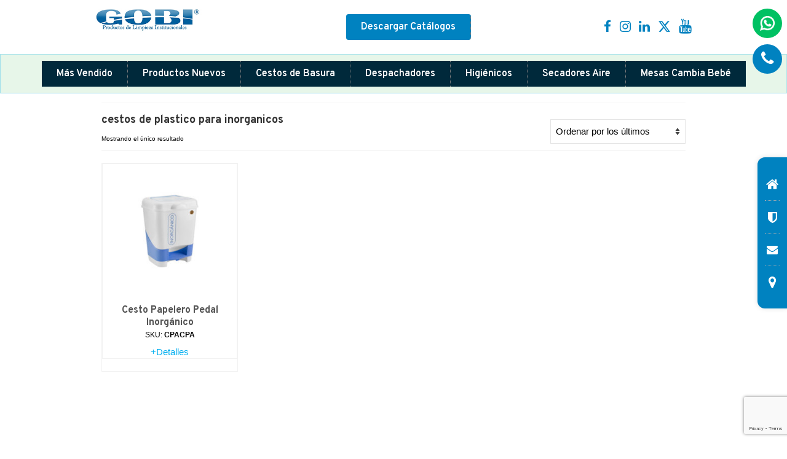

--- FILE ---
content_type: text/html; charset=UTF-8
request_url: https://www.gobi.com.mx/etiqueta-producto/cestos-de-plastico-para-inorganicos/
body_size: 11336
content:
	<!DOCTYPE html>
<html class="no-js" lang="es" itemscope="itemscope" itemtype="https://schema.org/WebPage">
	<head>
    	<meta charset="UTF-8">
    	<meta name="viewport" content="width=device-width, initial-scale=1.0">
    	<meta http-equiv="X-UA-Compatible" content="IE=edge">
    	<title>cestos de plastico para inorganicos &#8211; Gobi | Productos</title>
<meta name='robots' content='max-image-preview:large' />
	<style>img:is([sizes="auto" i], [sizes^="auto," i]) { contain-intrinsic-size: 3000px 1500px }</style>
	<link rel='dns-prefetch' href='//fonts.googleapis.com' />
<link rel="alternate" type="application/rss+xml" title="Gobi | Productos &raquo; Feed" href="https://www.gobi.com.mx/feed/" />
<link rel="alternate" type="application/rss+xml" title="Gobi | Productos &raquo; Feed de los comentarios" href="https://www.gobi.com.mx/comments/feed/" />
<link rel="alternate" type="application/rss+xml" title="Gobi | Productos &raquo; cestos de plastico para inorganicos Etiqueta Feed" href="https://www.gobi.com.mx/etiqueta-producto/cestos-de-plastico-para-inorganicos/feed/" />
<script type="text/javascript">
/* <![CDATA[ */
window._wpemojiSettings = {"baseUrl":"https:\/\/s.w.org\/images\/core\/emoji\/16.0.1\/72x72\/","ext":".png","svgUrl":"https:\/\/s.w.org\/images\/core\/emoji\/16.0.1\/svg\/","svgExt":".svg","source":{"concatemoji":"https:\/\/www.gobi.com.mx\/wp-includes\/js\/wp-emoji-release.min.js?ver=6.8.3"}};
/*! This file is auto-generated */
!function(s,n){var o,i,e;function c(e){try{var t={supportTests:e,timestamp:(new Date).valueOf()};sessionStorage.setItem(o,JSON.stringify(t))}catch(e){}}function p(e,t,n){e.clearRect(0,0,e.canvas.width,e.canvas.height),e.fillText(t,0,0);var t=new Uint32Array(e.getImageData(0,0,e.canvas.width,e.canvas.height).data),a=(e.clearRect(0,0,e.canvas.width,e.canvas.height),e.fillText(n,0,0),new Uint32Array(e.getImageData(0,0,e.canvas.width,e.canvas.height).data));return t.every(function(e,t){return e===a[t]})}function u(e,t){e.clearRect(0,0,e.canvas.width,e.canvas.height),e.fillText(t,0,0);for(var n=e.getImageData(16,16,1,1),a=0;a<n.data.length;a++)if(0!==n.data[a])return!1;return!0}function f(e,t,n,a){switch(t){case"flag":return n(e,"\ud83c\udff3\ufe0f\u200d\u26a7\ufe0f","\ud83c\udff3\ufe0f\u200b\u26a7\ufe0f")?!1:!n(e,"\ud83c\udde8\ud83c\uddf6","\ud83c\udde8\u200b\ud83c\uddf6")&&!n(e,"\ud83c\udff4\udb40\udc67\udb40\udc62\udb40\udc65\udb40\udc6e\udb40\udc67\udb40\udc7f","\ud83c\udff4\u200b\udb40\udc67\u200b\udb40\udc62\u200b\udb40\udc65\u200b\udb40\udc6e\u200b\udb40\udc67\u200b\udb40\udc7f");case"emoji":return!a(e,"\ud83e\udedf")}return!1}function g(e,t,n,a){var r="undefined"!=typeof WorkerGlobalScope&&self instanceof WorkerGlobalScope?new OffscreenCanvas(300,150):s.createElement("canvas"),o=r.getContext("2d",{willReadFrequently:!0}),i=(o.textBaseline="top",o.font="600 32px Arial",{});return e.forEach(function(e){i[e]=t(o,e,n,a)}),i}function t(e){var t=s.createElement("script");t.src=e,t.defer=!0,s.head.appendChild(t)}"undefined"!=typeof Promise&&(o="wpEmojiSettingsSupports",i=["flag","emoji"],n.supports={everything:!0,everythingExceptFlag:!0},e=new Promise(function(e){s.addEventListener("DOMContentLoaded",e,{once:!0})}),new Promise(function(t){var n=function(){try{var e=JSON.parse(sessionStorage.getItem(o));if("object"==typeof e&&"number"==typeof e.timestamp&&(new Date).valueOf()<e.timestamp+604800&&"object"==typeof e.supportTests)return e.supportTests}catch(e){}return null}();if(!n){if("undefined"!=typeof Worker&&"undefined"!=typeof OffscreenCanvas&&"undefined"!=typeof URL&&URL.createObjectURL&&"undefined"!=typeof Blob)try{var e="postMessage("+g.toString()+"("+[JSON.stringify(i),f.toString(),p.toString(),u.toString()].join(",")+"));",a=new Blob([e],{type:"text/javascript"}),r=new Worker(URL.createObjectURL(a),{name:"wpTestEmojiSupports"});return void(r.onmessage=function(e){c(n=e.data),r.terminate(),t(n)})}catch(e){}c(n=g(i,f,p,u))}t(n)}).then(function(e){for(var t in e)n.supports[t]=e[t],n.supports.everything=n.supports.everything&&n.supports[t],"flag"!==t&&(n.supports.everythingExceptFlag=n.supports.everythingExceptFlag&&n.supports[t]);n.supports.everythingExceptFlag=n.supports.everythingExceptFlag&&!n.supports.flag,n.DOMReady=!1,n.readyCallback=function(){n.DOMReady=!0}}).then(function(){return e}).then(function(){var e;n.supports.everything||(n.readyCallback(),(e=n.source||{}).concatemoji?t(e.concatemoji):e.wpemoji&&e.twemoji&&(t(e.twemoji),t(e.wpemoji)))}))}((window,document),window._wpemojiSettings);
/* ]]> */
</script>
<style id='wp-emoji-styles-inline-css' type='text/css'>

	img.wp-smiley, img.emoji {
		display: inline !important;
		border: none !important;
		box-shadow: none !important;
		height: 1em !important;
		width: 1em !important;
		margin: 0 0.07em !important;
		vertical-align: -0.1em !important;
		background: none !important;
		padding: 0 !important;
	}
</style>
<link rel='stylesheet' id='wp-block-library-css' href='https://www.gobi.com.mx/wp-includes/css/dist/block-library/style.min.css?ver=6.8.3' type='text/css' media='all' />
<style id='classic-theme-styles-inline-css' type='text/css'>
/*! This file is auto-generated */
.wp-block-button__link{color:#fff;background-color:#32373c;border-radius:9999px;box-shadow:none;text-decoration:none;padding:calc(.667em + 2px) calc(1.333em + 2px);font-size:1.125em}.wp-block-file__button{background:#32373c;color:#fff;text-decoration:none}
</style>
<style id='global-styles-inline-css' type='text/css'>
:root{--wp--preset--aspect-ratio--square: 1;--wp--preset--aspect-ratio--4-3: 4/3;--wp--preset--aspect-ratio--3-4: 3/4;--wp--preset--aspect-ratio--3-2: 3/2;--wp--preset--aspect-ratio--2-3: 2/3;--wp--preset--aspect-ratio--16-9: 16/9;--wp--preset--aspect-ratio--9-16: 9/16;--wp--preset--color--black: #000;--wp--preset--color--cyan-bluish-gray: #abb8c3;--wp--preset--color--white: #fff;--wp--preset--color--pale-pink: #f78da7;--wp--preset--color--vivid-red: #cf2e2e;--wp--preset--color--luminous-vivid-orange: #ff6900;--wp--preset--color--luminous-vivid-amber: #fcb900;--wp--preset--color--light-green-cyan: #7bdcb5;--wp--preset--color--vivid-green-cyan: #00d084;--wp--preset--color--pale-cyan-blue: #8ed1fc;--wp--preset--color--vivid-cyan-blue: #0693e3;--wp--preset--color--vivid-purple: #9b51e0;--wp--preset--color--virtue-primary: #2d5c88;--wp--preset--color--virtue-primary-light: #6c8dab;--wp--preset--color--very-light-gray: #eee;--wp--preset--color--very-dark-gray: #444;--wp--preset--gradient--vivid-cyan-blue-to-vivid-purple: linear-gradient(135deg,rgba(6,147,227,1) 0%,rgb(155,81,224) 100%);--wp--preset--gradient--light-green-cyan-to-vivid-green-cyan: linear-gradient(135deg,rgb(122,220,180) 0%,rgb(0,208,130) 100%);--wp--preset--gradient--luminous-vivid-amber-to-luminous-vivid-orange: linear-gradient(135deg,rgba(252,185,0,1) 0%,rgba(255,105,0,1) 100%);--wp--preset--gradient--luminous-vivid-orange-to-vivid-red: linear-gradient(135deg,rgba(255,105,0,1) 0%,rgb(207,46,46) 100%);--wp--preset--gradient--very-light-gray-to-cyan-bluish-gray: linear-gradient(135deg,rgb(238,238,238) 0%,rgb(169,184,195) 100%);--wp--preset--gradient--cool-to-warm-spectrum: linear-gradient(135deg,rgb(74,234,220) 0%,rgb(151,120,209) 20%,rgb(207,42,186) 40%,rgb(238,44,130) 60%,rgb(251,105,98) 80%,rgb(254,248,76) 100%);--wp--preset--gradient--blush-light-purple: linear-gradient(135deg,rgb(255,206,236) 0%,rgb(152,150,240) 100%);--wp--preset--gradient--blush-bordeaux: linear-gradient(135deg,rgb(254,205,165) 0%,rgb(254,45,45) 50%,rgb(107,0,62) 100%);--wp--preset--gradient--luminous-dusk: linear-gradient(135deg,rgb(255,203,112) 0%,rgb(199,81,192) 50%,rgb(65,88,208) 100%);--wp--preset--gradient--pale-ocean: linear-gradient(135deg,rgb(255,245,203) 0%,rgb(182,227,212) 50%,rgb(51,167,181) 100%);--wp--preset--gradient--electric-grass: linear-gradient(135deg,rgb(202,248,128) 0%,rgb(113,206,126) 100%);--wp--preset--gradient--midnight: linear-gradient(135deg,rgb(2,3,129) 0%,rgb(40,116,252) 100%);--wp--preset--font-size--small: 13px;--wp--preset--font-size--medium: 20px;--wp--preset--font-size--large: 36px;--wp--preset--font-size--x-large: 42px;--wp--preset--spacing--20: 0.44rem;--wp--preset--spacing--30: 0.67rem;--wp--preset--spacing--40: 1rem;--wp--preset--spacing--50: 1.5rem;--wp--preset--spacing--60: 2.25rem;--wp--preset--spacing--70: 3.38rem;--wp--preset--spacing--80: 5.06rem;--wp--preset--shadow--natural: 6px 6px 9px rgba(0, 0, 0, 0.2);--wp--preset--shadow--deep: 12px 12px 50px rgba(0, 0, 0, 0.4);--wp--preset--shadow--sharp: 6px 6px 0px rgba(0, 0, 0, 0.2);--wp--preset--shadow--outlined: 6px 6px 0px -3px rgba(255, 255, 255, 1), 6px 6px rgba(0, 0, 0, 1);--wp--preset--shadow--crisp: 6px 6px 0px rgba(0, 0, 0, 1);}:where(.is-layout-flex){gap: 0.5em;}:where(.is-layout-grid){gap: 0.5em;}body .is-layout-flex{display: flex;}.is-layout-flex{flex-wrap: wrap;align-items: center;}.is-layout-flex > :is(*, div){margin: 0;}body .is-layout-grid{display: grid;}.is-layout-grid > :is(*, div){margin: 0;}:where(.wp-block-columns.is-layout-flex){gap: 2em;}:where(.wp-block-columns.is-layout-grid){gap: 2em;}:where(.wp-block-post-template.is-layout-flex){gap: 1.25em;}:where(.wp-block-post-template.is-layout-grid){gap: 1.25em;}.has-black-color{color: var(--wp--preset--color--black) !important;}.has-cyan-bluish-gray-color{color: var(--wp--preset--color--cyan-bluish-gray) !important;}.has-white-color{color: var(--wp--preset--color--white) !important;}.has-pale-pink-color{color: var(--wp--preset--color--pale-pink) !important;}.has-vivid-red-color{color: var(--wp--preset--color--vivid-red) !important;}.has-luminous-vivid-orange-color{color: var(--wp--preset--color--luminous-vivid-orange) !important;}.has-luminous-vivid-amber-color{color: var(--wp--preset--color--luminous-vivid-amber) !important;}.has-light-green-cyan-color{color: var(--wp--preset--color--light-green-cyan) !important;}.has-vivid-green-cyan-color{color: var(--wp--preset--color--vivid-green-cyan) !important;}.has-pale-cyan-blue-color{color: var(--wp--preset--color--pale-cyan-blue) !important;}.has-vivid-cyan-blue-color{color: var(--wp--preset--color--vivid-cyan-blue) !important;}.has-vivid-purple-color{color: var(--wp--preset--color--vivid-purple) !important;}.has-black-background-color{background-color: var(--wp--preset--color--black) !important;}.has-cyan-bluish-gray-background-color{background-color: var(--wp--preset--color--cyan-bluish-gray) !important;}.has-white-background-color{background-color: var(--wp--preset--color--white) !important;}.has-pale-pink-background-color{background-color: var(--wp--preset--color--pale-pink) !important;}.has-vivid-red-background-color{background-color: var(--wp--preset--color--vivid-red) !important;}.has-luminous-vivid-orange-background-color{background-color: var(--wp--preset--color--luminous-vivid-orange) !important;}.has-luminous-vivid-amber-background-color{background-color: var(--wp--preset--color--luminous-vivid-amber) !important;}.has-light-green-cyan-background-color{background-color: var(--wp--preset--color--light-green-cyan) !important;}.has-vivid-green-cyan-background-color{background-color: var(--wp--preset--color--vivid-green-cyan) !important;}.has-pale-cyan-blue-background-color{background-color: var(--wp--preset--color--pale-cyan-blue) !important;}.has-vivid-cyan-blue-background-color{background-color: var(--wp--preset--color--vivid-cyan-blue) !important;}.has-vivid-purple-background-color{background-color: var(--wp--preset--color--vivid-purple) !important;}.has-black-border-color{border-color: var(--wp--preset--color--black) !important;}.has-cyan-bluish-gray-border-color{border-color: var(--wp--preset--color--cyan-bluish-gray) !important;}.has-white-border-color{border-color: var(--wp--preset--color--white) !important;}.has-pale-pink-border-color{border-color: var(--wp--preset--color--pale-pink) !important;}.has-vivid-red-border-color{border-color: var(--wp--preset--color--vivid-red) !important;}.has-luminous-vivid-orange-border-color{border-color: var(--wp--preset--color--luminous-vivid-orange) !important;}.has-luminous-vivid-amber-border-color{border-color: var(--wp--preset--color--luminous-vivid-amber) !important;}.has-light-green-cyan-border-color{border-color: var(--wp--preset--color--light-green-cyan) !important;}.has-vivid-green-cyan-border-color{border-color: var(--wp--preset--color--vivid-green-cyan) !important;}.has-pale-cyan-blue-border-color{border-color: var(--wp--preset--color--pale-cyan-blue) !important;}.has-vivid-cyan-blue-border-color{border-color: var(--wp--preset--color--vivid-cyan-blue) !important;}.has-vivid-purple-border-color{border-color: var(--wp--preset--color--vivid-purple) !important;}.has-vivid-cyan-blue-to-vivid-purple-gradient-background{background: var(--wp--preset--gradient--vivid-cyan-blue-to-vivid-purple) !important;}.has-light-green-cyan-to-vivid-green-cyan-gradient-background{background: var(--wp--preset--gradient--light-green-cyan-to-vivid-green-cyan) !important;}.has-luminous-vivid-amber-to-luminous-vivid-orange-gradient-background{background: var(--wp--preset--gradient--luminous-vivid-amber-to-luminous-vivid-orange) !important;}.has-luminous-vivid-orange-to-vivid-red-gradient-background{background: var(--wp--preset--gradient--luminous-vivid-orange-to-vivid-red) !important;}.has-very-light-gray-to-cyan-bluish-gray-gradient-background{background: var(--wp--preset--gradient--very-light-gray-to-cyan-bluish-gray) !important;}.has-cool-to-warm-spectrum-gradient-background{background: var(--wp--preset--gradient--cool-to-warm-spectrum) !important;}.has-blush-light-purple-gradient-background{background: var(--wp--preset--gradient--blush-light-purple) !important;}.has-blush-bordeaux-gradient-background{background: var(--wp--preset--gradient--blush-bordeaux) !important;}.has-luminous-dusk-gradient-background{background: var(--wp--preset--gradient--luminous-dusk) !important;}.has-pale-ocean-gradient-background{background: var(--wp--preset--gradient--pale-ocean) !important;}.has-electric-grass-gradient-background{background: var(--wp--preset--gradient--electric-grass) !important;}.has-midnight-gradient-background{background: var(--wp--preset--gradient--midnight) !important;}.has-small-font-size{font-size: var(--wp--preset--font-size--small) !important;}.has-medium-font-size{font-size: var(--wp--preset--font-size--medium) !important;}.has-large-font-size{font-size: var(--wp--preset--font-size--large) !important;}.has-x-large-font-size{font-size: var(--wp--preset--font-size--x-large) !important;}
:where(.wp-block-post-template.is-layout-flex){gap: 1.25em;}:where(.wp-block-post-template.is-layout-grid){gap: 1.25em;}
:where(.wp-block-columns.is-layout-flex){gap: 2em;}:where(.wp-block-columns.is-layout-grid){gap: 2em;}
:root :where(.wp-block-pullquote){font-size: 1.5em;line-height: 1.6;}
</style>
<link rel='stylesheet' id='contact-form-7-css' href='https://www.gobi.com.mx/wp-content/plugins/contact-form-7/includes/css/styles.css?ver=6.1.4' type='text/css' media='all' />
<style id='woocommerce-inline-inline-css' type='text/css'>
.woocommerce form .form-row .required { visibility: visible; }
</style>
<link rel='stylesheet' id='aws-style-css' href='https://www.gobi.com.mx/wp-content/plugins/advanced-woo-search/assets/css/common.min.css?ver=3.51' type='text/css' media='all' />
<style id='kadence-blocks-global-variables-inline-css' type='text/css'>
:root {--global-kb-font-size-sm:clamp(0.8rem, 0.73rem + 0.217vw, 0.9rem);--global-kb-font-size-md:clamp(1.1rem, 0.995rem + 0.326vw, 1.25rem);--global-kb-font-size-lg:clamp(1.75rem, 1.576rem + 0.543vw, 2rem);--global-kb-font-size-xl:clamp(2.25rem, 1.728rem + 1.63vw, 3rem);--global-kb-font-size-xxl:clamp(2.5rem, 1.456rem + 3.26vw, 4rem);--global-kb-font-size-xxxl:clamp(2.75rem, 0.489rem + 7.065vw, 6rem);}:root {--global-palette1: #3182CE;--global-palette2: #2B6CB0;--global-palette3: #1A202C;--global-palette4: #2D3748;--global-palette5: #4A5568;--global-palette6: #718096;--global-palette7: #EDF2F7;--global-palette8: #F7FAFC;--global-palette9: #ffffff;}
</style>
<link rel='stylesheet' id='virtue_theme-css' href='https://www.gobi.com.mx/wp-content/themes/virtue/assets/css/virtue.css?ver=3.4.14' type='text/css' media='all' />
<link rel='stylesheet' id='virtue_skin-css' href='https://www.gobi.com.mx/wp-content/themes/virtue/assets/css/skins/default.css?ver=3.4.14' type='text/css' media='all' />
<link rel='stylesheet' id='virtue_child-css' href='https://www.gobi.com.mx/wp-content/themes/virtue-child/style.css?ver=6.8.3' type='text/css' media='all' />
<link rel='stylesheet' id='redux-google-fonts-virtue-css' href='https://fonts.googleapis.com/css?family=Overpass%3A400%2C700%2C900%2C800%2C100%2C200%2C600%2C300&#038;ver=6.8.3' type='text/css' media='all' />
<script type="text/javascript" src="https://www.gobi.com.mx/wp-includes/js/jquery/jquery.min.js?ver=3.7.1" id="jquery-core-js"></script>
<script type="text/javascript" src="https://www.gobi.com.mx/wp-includes/js/jquery/jquery-migrate.min.js?ver=3.4.1" id="jquery-migrate-js"></script>
<script type="text/javascript" src="https://www.gobi.com.mx/wp-content/plugins/woocommerce/assets/js/jquery-blockui/jquery.blockUI.min.js?ver=2.7.0-wc.10.4.3" id="wc-jquery-blockui-js" defer="defer" data-wp-strategy="defer"></script>
<script type="text/javascript" id="wc-add-to-cart-js-extra">
/* <![CDATA[ */
var wc_add_to_cart_params = {"ajax_url":"\/wp-admin\/admin-ajax.php","wc_ajax_url":"\/?wc-ajax=%%endpoint%%","i18n_view_cart":"Ver carrito","cart_url":"https:\/\/www.gobi.com.mx\/carrito\/","is_cart":"","cart_redirect_after_add":"no"};
/* ]]> */
</script>
<script type="text/javascript" src="https://www.gobi.com.mx/wp-content/plugins/woocommerce/assets/js/frontend/add-to-cart.min.js?ver=10.4.3" id="wc-add-to-cart-js" defer="defer" data-wp-strategy="defer"></script>
<script type="text/javascript" src="https://www.gobi.com.mx/wp-content/plugins/woocommerce/assets/js/js-cookie/js.cookie.min.js?ver=2.1.4-wc.10.4.3" id="wc-js-cookie-js" defer="defer" data-wp-strategy="defer"></script>
<script type="text/javascript" id="woocommerce-js-extra">
/* <![CDATA[ */
var woocommerce_params = {"ajax_url":"\/wp-admin\/admin-ajax.php","wc_ajax_url":"\/?wc-ajax=%%endpoint%%","i18n_password_show":"Show password","i18n_password_hide":"Hide password"};
/* ]]> */
</script>
<script type="text/javascript" src="https://www.gobi.com.mx/wp-content/plugins/woocommerce/assets/js/frontend/woocommerce.min.js?ver=10.4.3" id="woocommerce-js" defer="defer" data-wp-strategy="defer"></script>
<!--[if lt IE 9]>
<script type="text/javascript" src="https://www.gobi.com.mx/wp-content/themes/virtue/assets/js/vendor/respond.min.js?ver=6.8.3" id="virtue-respond-js"></script>
<![endif]-->
<link rel="https://api.w.org/" href="https://www.gobi.com.mx/wp-json/" /><link rel="alternate" title="JSON" type="application/json" href="https://www.gobi.com.mx/wp-json/wp/v2/product_tag/755" /><link rel="EditURI" type="application/rsd+xml" title="RSD" href="https://www.gobi.com.mx/xmlrpc.php?rsd" />
<meta name="generator" content="WordPress 6.8.3" />
<meta name="generator" content="WooCommerce 10.4.3" />
<style type="text/css">#logo {padding-top:25px;}#logo {padding-bottom:10px;}#logo {margin-left:0px;}#logo {margin-right:0px;}#nav-main {margin-top:40px;}#nav-main {margin-bottom:10px;}.headerfont, .tp-caption {font-family:Overpass;}.topbarmenu ul li {font-family:Overpass;}input[type=number]::-webkit-inner-spin-button, input[type=number]::-webkit-outer-spin-button { -webkit-appearance: none; margin: 0; } input[type=number] {-moz-appearance: textfield;}.quantity input::-webkit-outer-spin-button,.quantity input::-webkit-inner-spin-button {display: none;}.product_item .product_details h5 {text-transform: none;}.product_item .product_details h5 {min-height:40px;}.entry-content p { margin-bottom:16px;}</style>	<noscript><style>.woocommerce-product-gallery{ opacity: 1 !important; }</style></noscript>
	<style type="text/css">.recentcomments a{display:inline !important;padding:0 !important;margin:0 !important;}</style><link rel="icon" href="https://www.gobi.com.mx/wp-content/uploads/2020/11/cropped-logo-gobi-favico-32x32.png" sizes="32x32" />
<link rel="icon" href="https://www.gobi.com.mx/wp-content/uploads/2020/11/cropped-logo-gobi-favico-192x192.png" sizes="192x192" />
<link rel="apple-touch-icon" href="https://www.gobi.com.mx/wp-content/uploads/2020/11/cropped-logo-gobi-favico-180x180.png" />
<meta name="msapplication-TileImage" content="https://www.gobi.com.mx/wp-content/uploads/2020/11/cropped-logo-gobi-favico-270x270.png" />
<style type="text/css" title="dynamic-css" class="options-output">header #logo a.brand,.logofont{font-family:Overpass;line-height:40px;font-weight:400;font-style:normal;font-size:32px;}.kad_tagline{font-family:Overpass;line-height:20px;font-weight:400;font-style:normal;color:#444444;font-size:14px;}.product_item .product_details h5{font-family:Overpass;line-height:20px;font-weight:700;font-style:normal;font-size:16px;}h1{font-family:Overpass;line-height:40px;font-weight:400;font-style:normal;font-size:38px;}h2{font-family:Overpass;line-height:40px;font-weight:900;font-style:normal;font-size:32px;}h3{font-family:Overpass;line-height:40px;font-weight:800;font-style:normal;font-size:28px;}h4{font-family:Overpass;line-height:40px;font-weight:100;font-style:normal;font-size:24px;}h5{font-family:Overpass;line-height:24px;font-weight:200;font-style:normal;font-size:18px;}body{font-family:Verdana, Geneva, sans-serif;line-height:20px;font-weight:400;font-style:normal;font-size:12px;}#nav-main ul.sf-menu a{font-family:Overpass;line-height:18px;font-weight:600;font-style:normal;font-size:12px;}#nav-second ul.sf-menu a{font-family:Overpass;line-height:22px;font-weight:400;font-style:normal;font-size:18px;}.kad-nav-inner .kad-mnav, .kad-mobile-nav .kad-nav-inner li a,.nav-trigger-case{font-family:Overpass;line-height:20px;font-weight:300;font-style:normal;font-size:16px;}</style>		<!-- Global site tag (gtag.js) - Google Analytics -->
    	<script async src="https://www.googletagmanager.com/gtag/js?id=UA-108651204-1"></script>
    	<script>
        	window.dataLayer = window.dataLayer || [];
        	function gtag(){dataLayer.push(arguments);}
        	gtag('js', new Date());
        	gtag('config', 'UA-108651204-1');
    	</script>
		<link href="https://www.gobi.com.mx/wp-content/themes/virtue-child/extras/dist/lity.css" rel="stylesheet">
    	<script src="https://www.gobi.com.mx/wp-content/themes/virtue-child/extras/dist/lity.js"></script>
		<script src="https://kit.fontawesome.com/364a45043c.js" crossorigin="anonymous"></script>
	</head>
	 <body class="archive tax-product_tag term-cestos-de-plastico-para-inorganicos term-755 wp-embed-responsive wp-theme-virtue wp-child-theme-virtue-child theme-virtue woocommerce woocommerce-page woocommerce-no-js wide">
		<div id="wrapper" class="container">
			<header class="banner headerclass" itemscope itemtype="http://schema.org/WPHeader">
	<div id="topbar" class="topclass clearfix">
	
		
		
		
		
	<div id="floating" class="whatsapp floating ">
		<a class="link" href="https://wa.me/523339647309" title="3339647309">
			<div class="height-middle">
				<div class="box">
					<div class="icon"></div>
				</div>
			</div>
		</a>
	</div>
	
	
		
	<div id="floating" class="phone floating desktop">
		<a href="#" title="(33) 3614-4673">
			<div class="height-middle">
				<div class="box">
					<div class="icon">
						<i class="icon-phone"></i>
					</div>
				</div>
			</div>
		</a>
	</div>
</div>	<div id="float-menu" class="float-menu">
		<nav id="float-nav" class="clearfix">
			<ul class="sf-menu">
        <li class="inicio submenu-1">
        <a href="https://www.gobi.com.mx/" class="home_link" title="Inicio" data-toggle="tooltip"
        	        data-original-title="Inicio">
			<div class="wrapper height-middle">
				<div class="box">
											<span>
							<i class="icon-home"></i>
						</span>
															</div>
			</div>
        </a>
    </li>
        
        <li class="somos submenu-2">
        <a href="https://www.gobi.com.mx/about/" class="aboutus_link" title="Somos" data-toggle="tooltip"
        	        data-original-title="Somos">
			<div class="wrapper height-middle">
				<div class="box">
											<span>
							<i class="icon-shield"></i>
						</span>
															</div>
			</div>
        </a>
    </li>
    
        
        
        
        
        
        
        
            <li class="email submenu-11">
        <a href="mailto:ventas@gobi.com.mx" class="email_link" title="Escríbenos" data-toggle="tooltip"
			   
      	data-original-title="Escríbenos">
      		<div class="wrapper height-middle">
				<div class="box">
											<span>
							<i class="icon-envelope"></i>
						</span>
															</div>
			</div>
        </a>
    </li>
        
            <li class="address submenu-12">
        <a href="https://www.google.com.mx/maps/place/Gobi,+Productos+y+Art%C3%ADculos+de+Limpieza/@20.670068,-103.33071,15z/data=!4m5!3m4!1s0x0:0xfd228ba849e5bf1a!8m2!3d20.670068!4d-103.33071" class="address_link" title="Ubícanos" target="_blank" data-toggle="tooltip"
		           data-original-title="Ubícanos">
        	<div class="wrapper height-middle">
				<div class="box">
											<span>
							<i class="icon-map-marker"></i>
						</span>
															</div>
			</div>
        </a>
    </li>
        
        
    </ul>		</nav>					
	</div>
	<div id="header-info">
		<div class="container">
			<div class="row">
				<div class="kad-header-left">
					<div id="logo" class="logocase">
												<div id="thelogo" class="thelogo">
							<div class="kad-standard-logo">
								<a href="https://www.gobi.com.mx/">
									<div class="height-middle">
										<img width="300" height="99" src="https://www.gobi.com.mx/wp-content/uploads/2020/05/logo-nuevo.jpg" class="attachment-full size-full wp-post-image" alt="" decoding="async" />									</div>
								</a>
							</div>
														<div class="kad-retina-logo">
								<a href="https://www.gobi.com.mx/">
									<div class="height-middle">
										<img src="https://www.gobi.com.mx/wp-content/uploads/2020/05/logo-nuevo-alta.jpg" alt="Gobi | Productos" />
									</div>
								</a>
							</div>
						</div>
											</div>
				</div>
				<div class="kad-header-center">
					<div class="downloads">
						<div class="height-middle">
							<a class="link" href="https://www.gobi.com.mx/category/catalogos/">
								<span class="text-01">
									Descargar
								</span>
								<span class="text-02">
									Cat&aacute;logos
								</span>
							</a>
						</div>
					</div>
				</div>
				<div class="kad-header-right">
					<div class="height-middle">
						<div class="wrapper">
							<div class="socials">
								<div class="virtue_social_widget clearfix">

	
		
	
	
				
	<a href="https://www.facebook.com/Gobi-1522846734440565/" class="facebook_link" title="Facebook" target="_blank" data-toggle="tooltip" data-placement="top" data-original-title="">
		<i class="icon-facebook"></i>
	</a>
	
		
	
		
	
		
	
		
	
		
	
		
		

	
		
	
		
	
		
	
	
				
	<a href="https://www.instagram.com/gobidistribuidora/" class="instagram_link" title="Instragram" target="_blank" data-toggle="tooltip" data-placement="top" data-original-title="">
		<i class="icon-instagram"></i>
	</a>
	
		
	
		
	
		
	
		
		

	
		
	
		
	
		
	
		
	
	
				
	<a href="https://www.linkedin.com/company/gobi-distribuidora" class="linkedin_link" title="LinkedIn" target="_blank" data-toggle="tooltip" data-placement="top" data-original-title="">
		<i class="icon-linkedin"></i>
	</a>
	
		
	
		
	
		
		

	
		
	
		
	
	
				
	<a href="https://www.twitter.com/gobidist" class="twitter_link" title="Twitter" target="_blank" data-toggle="tooltip" data-placement="top" data-original-title="">
		<i class="fa-brands fa-x-twitter"></i>
	</a>
	
		
	
		
	
		
	
		
	
		
		

	
		
	
		
	
		
	
		
	
		
	
		
	
	
				
	<a href="https://www.youtube.com/channel/UCib_SlXDKkiCt0P2QHGBc0w" class="youtube_link" title="Youtube" target="_blank" data-toggle="tooltip" data-placement="top" data-original-title="">
		<i class="icon-youtube"></i>
	</a>
	
		
		
</div>							</div>
						</div>
					</div>
				</div>
			</div>
		</div>
	</div>
	<div id="header-menu">
		<div id="menu-main" class="menu-main">
			<div class="height-middle">
				<nav id="nav-main">
					<ul id="menu-mainmenu1" class="sf-menu">
						
												<li class="box box-1">
							<a href="https://www.gobi.com.mx/categoria-producto/mas-vendido/" title="Más Vendido">
								Más Vendido							</a>
						</li>
						
												<li class="box box-2">
							<a href="https://www.gobi.com.mx/categoria-producto/productos-nuevos/" title="Productos Nuevos">
								Productos Nuevos							</a>
						</li>
						
												<li class="box box-3">
							<a href="https://www.gobi.com.mx/categoria-producto/cestos-de-basura/" title="Cestos de Basura">
								Cestos de Basura							</a>
						</li>
						
												<li class="box box-4">
							<a href="https://www.gobi.com.mx/categoria-producto/despachadores/" title="Despachadores">
								Despachadores							</a>
						</li>
						
												<li class="box box-5">
							<a href="https://www.gobi.com.mx/categoria-producto/higienicos/" title="Higiénicos">
								Higiénicos							</a>
						</li>
						
												<li class="box box-6">
							<a href="https://www.gobi.com.mx/categoria-producto/secadores-aire/" title="Secadores Aire">
								Secadores Aire							</a>
						</li>
						
												<li class="box box-7">
							<a href="https://www.gobi.com.mx/categoria-producto/mesas-cambia-bebe/" title="Mesas Cambia Bebé">
								Mesas Cambia Bebé							</a>
						</li>
						
												
					</ul>
				</nav>
			</div>
		</div>
	</div>
    

    
	<div id="mobile-nav-trigger" class="nav-trigger">
		<button class="nav-trigger-case mobileclass collapsed" data-toggle="collapse" data-target=".kad-nav-collapse">
			<span class="kad-navbtn">
				<i class="icon-reorder"></i>
			</span>
			<span class="kad-menu-name">
				Men&uacute;			</span>
		</button>
	</div>
	<div id="kad-mobile-nav" class="kad-mobile-nav">
		<div class="kad-nav-inner mobileclass">
			<div class="kad-nav-collapse">
				<ul class="kad-mnav">
					
										<li class="box box-1">
						<a href="https://www.gobi.com.mx/categoria-producto/comodato/" title="Comodato">
							Comodato						</a>
					</li>

										<li class="box box-2">
						<a href="https://www.gobi.com.mx/categoria-producto/mas-vendido/" title="Más Vendido">
							Más Vendido						</a>
					</li>

										<li class="box box-3">
						<a href="https://www.gobi.com.mx/categoria-producto/productos-nuevos/" title="Productos Nuevos">
							Productos Nuevos						</a>
					</li>

										<li class="box box-4">
						<a href="https://www.gobi.com.mx/categoria-producto/cestos-de-basura/" title="Cestos de Basura">
							Cestos de Basura						</a>
					</li>

										<li class="box box-5">
						<a href="https://www.gobi.com.mx/categoria-producto/despachadores/" title="Despachadores">
							Despachadores						</a>
					</li>

										<li class="box box-6">
						<a href="https://www.gobi.com.mx/categoria-producto/higienicos/" title="Higiénicos">
							Higiénicos						</a>
					</li>

										<li class="box box-7">
						<a href="https://www.gobi.com.mx/categoria-producto/secadores-aire/" title="Secadores Aire">
							Secadores Aire						</a>
					</li>

										<li class="box box-8">
						<a href="https://www.gobi.com.mx/categoria-producto/mesas-cambia-bebe/" title="Mesas Cambia Bebé">
							Mesas Cambia Bebé						</a>
					</li>

										
				</ul>
		   </div>
		</div>
	</div>
</header>			<div class="wrap contentclass" role="document">
				


<div id="content" class="container ">
	<div class="row">
    	<div class="main col-md-12" role="main">
      				
     				
			<div class="page-header">
				<form class="woocommerce-ordering" method="get">
		<select
		name="orderby"
		class="orderby"
					aria-label="Pedido de la tienda"
			>
					<option value="popularity" >Ordenar por popularidad</option>
					<option value="rating" >Ordenar por puntuación media</option>
					<option value="date"  selected='selected'>Ordenar por los últimos</option>
					<option value="price" >Ordenar por precio: bajo a alto</option>
					<option value="price-desc" >Ordenar por precio: alto a bajo</option>
			</select>
	<input type="hidden" name="paged" value="1" />
	</form>
				<h1 class="page-title">cestos de plastico para inorganicos</h1>
				<p class="woocommerce-result-count" role="alert" aria-relevant="all" >
	Mostrando el único resultado</p>
			</div>
		
		
			<div class="clearfix">
							</div>

		
		
			<div class="woocommerce-notices-wrapper"></div>
			<div class="clearfix rowtight product_category_padding">  </div>

			
			
			<div id="product_wrapper" class="products kt-masonry-init rowtight shopcolumn4 shopfullwidth" data-masonry-selector=".kad_product">
				
					<div class="tcol-md-3 tcol-sm-4 tcol-xs-6 tcol-ss-12 kad_product">
	<div class="grid_item product_item clearfix post-58 product type-product status-publish has-post-thumbnail product_cat-cestos-para-basura-de-plastico product_tag-bote-de-basura-inorganica product_tag-botes-de-basura-azules-inorganicos product_tag-cesto-papelero-pedal-inorganico product_tag-cestos-de-basura-para-oficina product_tag-cestos-de-plastico-para-inorganicos  instock shipping-taxable product-type-simple">

	<div class="grid_item product_item clearfix">
	<a href="https://www.gobi.com.mx/producto/cesto-papelero-pedal/" class="product_item_link product_img_link">

		<a href="https://www.gobi.com.mx/producto/cesto-papelero-pedal/" class="product_item_link product_img_link"> 
					<img width="268" height="268" src="https://www.gobi.com.mx/wp-content/uploads/2023/07/bote-de-basura-inorganica-268x268.jpg" srcset="https://www.gobi.com.mx/wp-content/uploads/2023/07/bote-de-basura-inorganica-268x268.jpg 268w, https://www.gobi.com.mx/wp-content/uploads/2023/07/bote-de-basura-inorganica-300x300.jpg 300w, https://www.gobi.com.mx/wp-content/uploads/2023/07/bote-de-basura-inorganica-150x150.jpg 150w, https://www.gobi.com.mx/wp-content/uploads/2023/07/bote-de-basura-inorganica-768x768.jpg 768w, https://www.gobi.com.mx/wp-content/uploads/2023/07/bote-de-basura-inorganica-600x600.jpg 600w, https://www.gobi.com.mx/wp-content/uploads/2023/07/bote-de-basura-inorganica-100x100.jpg 100w, https://www.gobi.com.mx/wp-content/uploads/2023/07/bote-de-basura-inorganica-536x536.jpg 536w, https://www.gobi.com.mx/wp-content/uploads/2023/07/bote-de-basura-inorganica-458x458.jpg 458w, https://www.gobi.com.mx/wp-content/uploads/2023/07/bote-de-basura-inorganica.jpg 800w" sizes="(max-width: 268px) 100vw, 268px" class="attachment-shop_catalog size-268x268 wp-post-image" alt="Bote de Basura Inorgánica">
					</a>    
    </a>
		<div class="product_details">
			<a href="https://www.gobi.com.mx/producto/cesto-papelero-pedal/" class="product_item_link">
			<div class="details_product_item"><div class="product_details"><a href="https://www.gobi.com.mx/producto/cesto-papelero-pedal/" class="product_item_link"><h5>Cesto Papelero Pedal Inorgánico</h5></a>			<div class="product_excerpt">
				Los botes de basura inorgánica tienen la función de separar los residuos, como botellas, bolsas, latas, vidrios entre otros. En GOBI Distribuidora también te ofrecemos cestos de basura para oficina chicos, medianos y grandes.			</div>
		</div>			</a>
			<p class="model">
				<span>
					SKU:
				</span>
				<span>
					CPACPA				</span>
			</p>
			<a href="https://www.gobi.com.mx/producto/cesto-papelero-pedal/" class="link">
				+Detalles
			</a>
			
						
						
						
			
								<div class="product_excerpt">
						Los botes de basura inorgánica tienen la función de separar los residuos, como botellas, bolsas, latas, vidrios entre otros. En GOBI Distribuidora también te ofrecemos cestos de basura para oficina chicos, medianos y grandes.					</div>
					</div>
        
            
    
    
		
		<span class="notrated">no valorado</span>

	<a href="https://www.gobi.com.mx/producto/cesto-papelero-pedal/" aria-describedby="woocommerce_loop_add_to_cart_link_describedby_58" data-quantity="1" class="button product_type_simple kad-btn headerfont kad_add_to_cart" data-product_id="58" data-product_sku="CPACPA" aria-label="Lee más sobre &ldquo;Cesto Papelero Pedal Inorgánico&rdquo;" rel="nofollow" data-success_message="">Leer más</a>	<span id="woocommerce_loop_add_to_cart_link_describedby_58" class="screen-reader-text">
			</span>
</div></div>	</div>
</div>
				
			</div>
			
						
				
	</div>					</div><!-- /.row-->
				</div><!-- /.content -->
			</div><!-- /.wrap -->
			<footer id="containerfooter" class="footerclass" itemscope itemtype="http://schema.org/WPFooter">
 	<div id="message">
		<div class="container">
			<div class="row">
				<div class="heading">
					<h3 class="extra">
						Escr&iacute;benos
					</h5>
				</div>
				
<div class="wpcf7 no-js" id="wpcf7-f242-o1" lang="es-ES" dir="ltr" data-wpcf7-id="242">
<div class="screen-reader-response"><p role="status" aria-live="polite" aria-atomic="true"></p> <ul></ul></div>
<form action="/etiqueta-producto/cestos-de-plastico-para-inorganicos/#wpcf7-f242-o1" method="post" class="wpcf7-form init" aria-label="Formulario de contacto" novalidate="novalidate" data-status="init">
<fieldset class="hidden-fields-container"><input type="hidden" name="_wpcf7" value="242" /><input type="hidden" name="_wpcf7_version" value="6.1.4" /><input type="hidden" name="_wpcf7_locale" value="es_ES" /><input type="hidden" name="_wpcf7_unit_tag" value="wpcf7-f242-o1" /><input type="hidden" name="_wpcf7_container_post" value="0" /><input type="hidden" name="_wpcf7_posted_data_hash" value="" /><input type="hidden" name="_wpcf7_recaptcha_response" value="" />
</fieldset>
<div class="messageform-wrapper">
	<div class="messageform-top clearfix">
		<div class="messageform-left">
			<p>Nombre
			</p>
			<p><span class="wpcf7-form-control-wrap" data-name="your-name"><input size="40" maxlength="400" class="wpcf7-form-control wpcf7-text wpcf7-validates-as-required" aria-required="true" aria-invalid="false" value="" type="text" name="your-name" /></span>
			</p>
			<p>Correo Electrónico
			</p>
			<p><span class="wpcf7-form-control-wrap" data-name="your-email"><input size="40" maxlength="400" class="wpcf7-form-control wpcf7-email wpcf7-validates-as-required wpcf7-text wpcf7-validates-as-email" aria-required="true" aria-invalid="false" value="" type="email" name="your-email" /></span>
			</p>
		</div>
		<div class="messageform-center">
			<p>Número Telefónico
			</p>
			<p><span class="wpcf7-form-control-wrap" data-name="your-phone"><input size="40" maxlength="400" class="wpcf7-form-control wpcf7-tel wpcf7-validates-as-required wpcf7-text wpcf7-validates-as-tel" aria-required="true" aria-invalid="false" value="" type="tel" name="your-phone" /></span>
			</p>
			<p>Ciudad
			</p>
			<p><span class="wpcf7-form-control-wrap" data-name="your-city"><input size="40" maxlength="400" class="wpcf7-form-control wpcf7-text wpcf7-validates-as-required" aria-required="true" aria-invalid="false" value="" type="text" name="your-city" /></span>
			</p>
		</div>
		<div class="messageform-right">
			<p>Mensaje
			</p>
			<p><span class="wpcf7-form-control-wrap" data-name="your-message"><textarea cols="40" rows="10" maxlength="2000" class="wpcf7-form-control wpcf7-textarea wpcf7-validates-as-required" aria-required="true" aria-invalid="false" name="your-message"></textarea></span>
			</p>
		</div>
	</div>
	<div class="messageform-bottom height-middle">
		<div class="messageform-send">
			<p><input class="wpcf7-form-control wpcf7-submit has-spinner" type="submit" value="Envíar Mensaje" />
			</p>
		</div>
	</div>
</div><div class="wpcf7-response-output" aria-hidden="true"></div>
</form>
</div>
			</div>
		</div>
	</div>
	<div class="envolve">
		<div class="container">
			<div class="row">
				<div class="wrapper clearfix">
						<div class="footercol">
							<div class="col-md-3 col-sm-6 footercol1">
								<div class="footer-offer">
									<h3>
										Te Ofrecemos
									</h3>
									<div id="offer-menu">
										<nav id="nav-offer" class="clearfix" itemscope itemtype="http://schema.org/SiteNavigationElement">
											<ul id="menu-offer" class="sf-menu">
												
																								<li class="box box-1">
													<a href="https://www.gobi.com.mx/categoria-producto/comodato/" title="Comodato">
														Comodato													</a>
												</li>

																								<li class="box box-2">
													<a href="https://www.gobi.com.mx/categoria-producto/mas-vendido/" title="Más Vendido">
														Más Vendido													</a>
												</li>

																								<li class="box box-3">
													<a href="https://www.gobi.com.mx/categoria-producto/productos-nuevos/" title="Productos Nuevos">
														Productos Nuevos													</a>
												</li>

																								<li class="box box-4">
													<a href="https://www.gobi.com.mx/categoria-producto/cestos-de-basura/" title="Cestos de Basura">
														Cestos de Basura													</a>
												</li>

																								<li class="box box-5">
													<a href="https://www.gobi.com.mx/categoria-producto/despachadores/" title="Despachadores">
														Despachadores													</a>
												</li>

																								<li class="box box-6">
													<a href="https://www.gobi.com.mx/categoria-producto/higienicos/" title="Higiénicos">
														Higiénicos													</a>
												</li>

																								<li class="box box-7">
													<a href="https://www.gobi.com.mx/categoria-producto/secadores-aire/" title="Secadores Aire">
														Secadores Aire													</a>
												</li>

																								<li class="box box-8">
													<a href="https://www.gobi.com.mx/categoria-producto/mesas-cambia-bebe/" title="Mesas Cambia Bebé">
														Mesas Cambia Bebé													</a>
												</li>

																								
											</ul>
										</nav>
									</div>
								</div>
							</div>
							<div class="col-md-3 col-sm-6 footercol2">
								<div class="footer-recent">
							<h3>
								Productos Recientes
							</h3>
							<div id="menu-recent">
								<nav id="nav-recent" class="clearfix">
									<ul class="sf-menu">
																				<li class="papel-higienico-classic recent-menu-1">
											<a href="https://www.gobi.com.mx/producto/papel-higienico-classic/" title="Papel Higiénico, Classic">
												Papel Higiénico, Classic											</a>
										</li>
																				<li class="recogedor-de-maroma recent-menu-2">
											<a href="https://www.gobi.com.mx/producto/recogedor-de-maroma/" title="Recogedor de Maroma">
												Recogedor de Maroma											</a>
										</li>
																				<li class="dispensador-de-toalla-interdoblada-futura recent-menu-3">
											<a href="https://www.gobi.com.mx/producto/dispensador-de-toalla-interdoblada-futura/" title="Dispensador de Toalla Interdoblada Futura">
												Dispensador de Toalla Interdoblada Futura											</a>
										</li>
																				<li class="despachador-auto-cut recent-menu-4">
											<a href="https://www.gobi.com.mx/producto/despachador-auto-cut/" title="Despachador Auto-Cut">
												Despachador Auto-Cut											</a>
										</li>
																				<li class="portarrollo-futura-maxi recent-menu-5">
											<a href="https://www.gobi.com.mx/producto/portarrollo-futura-maxi/" title="Portarrollo Futura Maxi">
												Portarrollo Futura Maxi											</a>
										</li>
																				<li class="portarrollo-futura-mini recent-menu-6">
											<a href="https://www.gobi.com.mx/producto/portarrollo-futura-mini/" title="Portarrollo Futura Mini">
												Portarrollo Futura Mini											</a>
										</li>
																				<li class="dispensador-de-jabon-aitana recent-menu-7">
											<a href="https://www.gobi.com.mx/producto/dispensador-de-jabon-aitana/" title="Dispensador de Jabón Aitana">
												Dispensador de Jabón Aitana											</a>
										</li>
																				<li class="porta-rollo-smart recent-menu-8">
											<a href="https://www.gobi.com.mx/producto/porta-rollo-smart/" title="Porta Rollo Smart">
												Porta Rollo Smart											</a>
										</li>
																			</ul>
								</nav>
							</div>
						</div>
								<div class="footer-interest">
																		<h3>
																			</h3>
									<div id="main-interest">
										<nav id="nav-interest" class="clearfix" itemscope itemtype="http://schema.org/SiteNavigationElement">
											<ul id="menu-interest" class="sf-menu">
																																				<li class="">
													<a href="https://www.gobi.com.mx/?taxonomy=pa_consumo-de-energia&term=25-a" title="">
														Ver M&aacute;s >
													</a>
												</li>
											</ul>
										</nav>
									</div>
								</div>
							</div>
							<div class="col-md-3 col-sm-6 footercol3">
								<div class="footer-socials">
									<h3>
										Encu&eacute;ntranos en
									</h3>
									<div class="virtue_social_widget clearfix">

	
		
	
	
				
	<a href="https://www.facebook.com/Gobi-1522846734440565/" class="facebook_link" title="Facebook" target="_blank" data-toggle="tooltip" data-placement="top" data-original-title="">
		<i class="icon-facebook"></i>
	</a>
	
		
	
		
	
		
	
		
	
		
	
		
		

	
		
	
		
	
		
	
	
				
	<a href="https://www.instagram.com/gobidistribuidora/" class="instagram_link" title="Instragram" target="_blank" data-toggle="tooltip" data-placement="top" data-original-title="">
		<i class="icon-instagram"></i>
	</a>
	
		
	
		
	
		
	
		
		

	
		
	
		
	
		
	
		
	
	
				
	<a href="https://www.linkedin.com/company/gobi-distribuidora" class="linkedin_link" title="LinkedIn" target="_blank" data-toggle="tooltip" data-placement="top" data-original-title="">
		<i class="icon-linkedin"></i>
	</a>
	
		
	
		
	
		
		

	
		
	
		
	
	
				
	<a href="https://www.twitter.com/gobidist" class="twitter_link" title="Twitter" target="_blank" data-toggle="tooltip" data-placement="top" data-original-title="">
		<i class="fa-brands fa-x-twitter"></i>
	</a>
	
		
	
		
	
		
	
		
	
		
		

	
		
	
		
	
		
	
		
	
		
	
		
	
	
				
	<a href="https://www.youtube.com/channel/UCib_SlXDKkiCt0P2QHGBc0w" class="youtube_link" title="Youtube" target="_blank" data-toggle="tooltip" data-placement="top" data-original-title="">
		<i class="icon-youtube"></i>
	</a>
	
		
		
</div>								</div>
                                <div class="footer-important">
                                    <h3>
                                        Informaci&oacute;n Importante
                                    </h3>

                                    
                                    <div class="footer-privacy">
                                        <a href="https://www.gobi.com.mx/aviso-de-privacidad/">
                                            Aviso de Privacidad                                        </a>
                                    </div>
                                </div>
							</div>
							<div class="col-md-3 col-sm-6 footercol4">
								<div class="footer-aboutus">
									<h3>
										Somos
									</h3>
									<div class="list">
										<h1 class="title">
	Distribuidora Gobi, S.A. de C.V.</h1>
<p>
	(33) 3614-4673</p>
<p>
	(33) 3614-4670</p>
<p>
	</p>
<p>
	</p>
<p>
	WhatsApp: (33) 3964-7309</p>
<p>
	Toneles 1457, Alamo Industrial,</p>
<p>
	San Pedro Tlaquepaque, 45593</p>
<p>
	Jalisco</p>
<p>
	Lunes a Vienes 8:00am - 5:30pm</p>
<p>
	<a href="mailto:ventas@gobi.com.mx" title="Escríbenos">
		ventas@gobi.com.mx	</a>
</p>									</div>
								</div>
							</div>
						</div>
					</div>
				</div>
				<div class="footercredits clearfix">
															<p>
						&copy; 2026 Gobi | Productos | Agencia Digital <a href="https://www.alegoria.com.mx/" target="_blank">Alegoría</a>					</p>
				</div>
		  </div>
	</div>
</footer>
</div><!--Wrapper-->

<script type="speculationrules">
{"prefetch":[{"source":"document","where":{"and":[{"href_matches":"\/*"},{"not":{"href_matches":["\/wp-*.php","\/wp-admin\/*","\/wp-content\/uploads\/*","\/wp-content\/*","\/wp-content\/plugins\/*","\/wp-content\/themes\/virtue-child\/*","\/wp-content\/themes\/virtue\/*","\/*\\?(.+)"]}},{"not":{"selector_matches":"a[rel~=\"nofollow\"]"}},{"not":{"selector_matches":".no-prefetch, .no-prefetch a"}}]},"eagerness":"conservative"}]}
</script>
	<script type='text/javascript'>
		(function () {
			var c = document.body.className;
			c = c.replace(/woocommerce-no-js/, 'woocommerce-js');
			document.body.className = c;
		})();
	</script>
	<link rel='stylesheet' id='wc-blocks-style-css' href='https://www.gobi.com.mx/wp-content/plugins/woocommerce/assets/client/blocks/wc-blocks.css?ver=wc-10.4.3' type='text/css' media='all' />
<script type="text/javascript" src="https://www.gobi.com.mx/wp-includes/js/dist/hooks.min.js?ver=4d63a3d491d11ffd8ac6" id="wp-hooks-js"></script>
<script type="text/javascript" src="https://www.gobi.com.mx/wp-includes/js/dist/i18n.min.js?ver=5e580eb46a90c2b997e6" id="wp-i18n-js"></script>
<script type="text/javascript" id="wp-i18n-js-after">
/* <![CDATA[ */
wp.i18n.setLocaleData( { 'text direction\u0004ltr': [ 'ltr' ] } );
/* ]]> */
</script>
<script type="text/javascript" src="https://www.gobi.com.mx/wp-content/plugins/contact-form-7/includes/swv/js/index.js?ver=6.1.4" id="swv-js"></script>
<script type="text/javascript" id="contact-form-7-js-before">
/* <![CDATA[ */
var wpcf7 = {
    "api": {
        "root": "https:\/\/www.gobi.com.mx\/wp-json\/",
        "namespace": "contact-form-7\/v1"
    }
};
/* ]]> */
</script>
<script type="text/javascript" src="https://www.gobi.com.mx/wp-content/plugins/contact-form-7/includes/js/index.js?ver=6.1.4" id="contact-form-7-js"></script>
<script type="text/javascript" id="aws-script-js-extra">
/* <![CDATA[ */
var aws_vars = {"sale":"\u00a1Oferta!","sku":"SKU: ","showmore":"Ver todos los resultados","noresults":"Producto No Encontrado"};
/* ]]> */
</script>
<script type="text/javascript" src="https://www.gobi.com.mx/wp-content/plugins/advanced-woo-search/assets/js/common.min.js?ver=3.51" id="aws-script-js"></script>
<script type="text/javascript" src="https://www.gobi.com.mx/wp-content/plugins/woocommerce/assets/js/sourcebuster/sourcebuster.min.js?ver=10.4.3" id="sourcebuster-js-js"></script>
<script type="text/javascript" id="wc-order-attribution-js-extra">
/* <![CDATA[ */
var wc_order_attribution = {"params":{"lifetime":1.0e-5,"session":30,"base64":false,"ajaxurl":"https:\/\/www.gobi.com.mx\/wp-admin\/admin-ajax.php","prefix":"wc_order_attribution_","allowTracking":true},"fields":{"source_type":"current.typ","referrer":"current_add.rf","utm_campaign":"current.cmp","utm_source":"current.src","utm_medium":"current.mdm","utm_content":"current.cnt","utm_id":"current.id","utm_term":"current.trm","utm_source_platform":"current.plt","utm_creative_format":"current.fmt","utm_marketing_tactic":"current.tct","session_entry":"current_add.ep","session_start_time":"current_add.fd","session_pages":"session.pgs","session_count":"udata.vst","user_agent":"udata.uag"}};
/* ]]> */
</script>
<script type="text/javascript" src="https://www.gobi.com.mx/wp-content/plugins/woocommerce/assets/js/frontend/order-attribution.min.js?ver=10.4.3" id="wc-order-attribution-js"></script>
<script type="text/javascript" src="https://www.google.com/recaptcha/api.js?render=6Ld967caAAAAAL1vstT9YgYRkDTZOaUMr8OEsXoR&amp;ver=3.0" id="google-recaptcha-js"></script>
<script type="text/javascript" src="https://www.gobi.com.mx/wp-includes/js/dist/vendor/wp-polyfill.min.js?ver=3.15.0" id="wp-polyfill-js"></script>
<script type="text/javascript" id="wpcf7-recaptcha-js-before">
/* <![CDATA[ */
var wpcf7_recaptcha = {
    "sitekey": "6Ld967caAAAAAL1vstT9YgYRkDTZOaUMr8OEsXoR",
    "actions": {
        "homepage": "homepage",
        "contactform": "contactform"
    }
};
/* ]]> */
</script>
<script type="text/javascript" src="https://www.gobi.com.mx/wp-content/plugins/contact-form-7/modules/recaptcha/index.js?ver=6.1.4" id="wpcf7-recaptcha-js"></script>
<script type="text/javascript" src="https://www.gobi.com.mx/wp-content/themes/virtue/assets/js/min/bootstrap-min.js?ver=3.4.14" id="bootstrap-js"></script>
<script type="text/javascript" src="https://www.gobi.com.mx/wp-includes/js/hoverIntent.min.js?ver=1.10.2" id="hoverIntent-js"></script>
<script type="text/javascript" src="https://www.gobi.com.mx/wp-includes/js/imagesloaded.min.js?ver=5.0.0" id="imagesloaded-js"></script>
<script type="text/javascript" src="https://www.gobi.com.mx/wp-includes/js/masonry.min.js?ver=4.2.2" id="masonry-js"></script>
<script type="text/javascript" src="https://www.gobi.com.mx/wp-content/themes/virtue/assets/js/min/plugins-min.js?ver=3.4.14" id="virtue_plugins-js"></script>
<script type="text/javascript" src="https://www.gobi.com.mx/wp-content/themes/virtue/assets/js/min/magnific-popup-min.js?ver=3.4.14" id="magnific-popup-js"></script>
<script type="text/javascript" id="virtue-lightbox-init-js-extra">
/* <![CDATA[ */
var virtue_lightbox = {"loading":"Cargando...","of":"%curr% de %total%","error":"No se ha podido cargar la imagen."};
/* ]]> */
</script>
<script type="text/javascript" src="https://www.gobi.com.mx/wp-content/themes/virtue/assets/js/min/virtue-lightbox-init-min.js?ver=3.4.14" id="virtue-lightbox-init-js"></script>
<script type="text/javascript" src="https://www.gobi.com.mx/wp-content/themes/virtue/assets/js/min/main-min.js?ver=3.4.14" id="virtue_main-js"></script>
<script type="text/javascript" src="https://www.gobi.com.mx/wp-content/themes/virtue/assets/js/min/kt-add-to-cart-variation-min.js?ver=6.8.3" id="kt-wc-add-to-cart-variation-js"></script>
<script type="text/javascript" src="https://www.gobi.com.mx/wp-content/themes/virtue/assets/js/min/wc-quantity-increment-min.js?ver=6.8.3" id="wcqi-js-js"></script>
		</div><!--Wrapper-->
	</body>
</html>

--- FILE ---
content_type: text/html; charset=utf-8
request_url: https://www.google.com/recaptcha/api2/anchor?ar=1&k=6Ld967caAAAAAL1vstT9YgYRkDTZOaUMr8OEsXoR&co=aHR0cHM6Ly93d3cuZ29iaS5jb20ubXg6NDQz&hl=en&v=PoyoqOPhxBO7pBk68S4YbpHZ&size=invisible&anchor-ms=20000&execute-ms=30000&cb=xff6djadhdvx
body_size: 49148
content:
<!DOCTYPE HTML><html dir="ltr" lang="en"><head><meta http-equiv="Content-Type" content="text/html; charset=UTF-8">
<meta http-equiv="X-UA-Compatible" content="IE=edge">
<title>reCAPTCHA</title>
<style type="text/css">
/* cyrillic-ext */
@font-face {
  font-family: 'Roboto';
  font-style: normal;
  font-weight: 400;
  font-stretch: 100%;
  src: url(//fonts.gstatic.com/s/roboto/v48/KFO7CnqEu92Fr1ME7kSn66aGLdTylUAMa3GUBHMdazTgWw.woff2) format('woff2');
  unicode-range: U+0460-052F, U+1C80-1C8A, U+20B4, U+2DE0-2DFF, U+A640-A69F, U+FE2E-FE2F;
}
/* cyrillic */
@font-face {
  font-family: 'Roboto';
  font-style: normal;
  font-weight: 400;
  font-stretch: 100%;
  src: url(//fonts.gstatic.com/s/roboto/v48/KFO7CnqEu92Fr1ME7kSn66aGLdTylUAMa3iUBHMdazTgWw.woff2) format('woff2');
  unicode-range: U+0301, U+0400-045F, U+0490-0491, U+04B0-04B1, U+2116;
}
/* greek-ext */
@font-face {
  font-family: 'Roboto';
  font-style: normal;
  font-weight: 400;
  font-stretch: 100%;
  src: url(//fonts.gstatic.com/s/roboto/v48/KFO7CnqEu92Fr1ME7kSn66aGLdTylUAMa3CUBHMdazTgWw.woff2) format('woff2');
  unicode-range: U+1F00-1FFF;
}
/* greek */
@font-face {
  font-family: 'Roboto';
  font-style: normal;
  font-weight: 400;
  font-stretch: 100%;
  src: url(//fonts.gstatic.com/s/roboto/v48/KFO7CnqEu92Fr1ME7kSn66aGLdTylUAMa3-UBHMdazTgWw.woff2) format('woff2');
  unicode-range: U+0370-0377, U+037A-037F, U+0384-038A, U+038C, U+038E-03A1, U+03A3-03FF;
}
/* math */
@font-face {
  font-family: 'Roboto';
  font-style: normal;
  font-weight: 400;
  font-stretch: 100%;
  src: url(//fonts.gstatic.com/s/roboto/v48/KFO7CnqEu92Fr1ME7kSn66aGLdTylUAMawCUBHMdazTgWw.woff2) format('woff2');
  unicode-range: U+0302-0303, U+0305, U+0307-0308, U+0310, U+0312, U+0315, U+031A, U+0326-0327, U+032C, U+032F-0330, U+0332-0333, U+0338, U+033A, U+0346, U+034D, U+0391-03A1, U+03A3-03A9, U+03B1-03C9, U+03D1, U+03D5-03D6, U+03F0-03F1, U+03F4-03F5, U+2016-2017, U+2034-2038, U+203C, U+2040, U+2043, U+2047, U+2050, U+2057, U+205F, U+2070-2071, U+2074-208E, U+2090-209C, U+20D0-20DC, U+20E1, U+20E5-20EF, U+2100-2112, U+2114-2115, U+2117-2121, U+2123-214F, U+2190, U+2192, U+2194-21AE, U+21B0-21E5, U+21F1-21F2, U+21F4-2211, U+2213-2214, U+2216-22FF, U+2308-230B, U+2310, U+2319, U+231C-2321, U+2336-237A, U+237C, U+2395, U+239B-23B7, U+23D0, U+23DC-23E1, U+2474-2475, U+25AF, U+25B3, U+25B7, U+25BD, U+25C1, U+25CA, U+25CC, U+25FB, U+266D-266F, U+27C0-27FF, U+2900-2AFF, U+2B0E-2B11, U+2B30-2B4C, U+2BFE, U+3030, U+FF5B, U+FF5D, U+1D400-1D7FF, U+1EE00-1EEFF;
}
/* symbols */
@font-face {
  font-family: 'Roboto';
  font-style: normal;
  font-weight: 400;
  font-stretch: 100%;
  src: url(//fonts.gstatic.com/s/roboto/v48/KFO7CnqEu92Fr1ME7kSn66aGLdTylUAMaxKUBHMdazTgWw.woff2) format('woff2');
  unicode-range: U+0001-000C, U+000E-001F, U+007F-009F, U+20DD-20E0, U+20E2-20E4, U+2150-218F, U+2190, U+2192, U+2194-2199, U+21AF, U+21E6-21F0, U+21F3, U+2218-2219, U+2299, U+22C4-22C6, U+2300-243F, U+2440-244A, U+2460-24FF, U+25A0-27BF, U+2800-28FF, U+2921-2922, U+2981, U+29BF, U+29EB, U+2B00-2BFF, U+4DC0-4DFF, U+FFF9-FFFB, U+10140-1018E, U+10190-1019C, U+101A0, U+101D0-101FD, U+102E0-102FB, U+10E60-10E7E, U+1D2C0-1D2D3, U+1D2E0-1D37F, U+1F000-1F0FF, U+1F100-1F1AD, U+1F1E6-1F1FF, U+1F30D-1F30F, U+1F315, U+1F31C, U+1F31E, U+1F320-1F32C, U+1F336, U+1F378, U+1F37D, U+1F382, U+1F393-1F39F, U+1F3A7-1F3A8, U+1F3AC-1F3AF, U+1F3C2, U+1F3C4-1F3C6, U+1F3CA-1F3CE, U+1F3D4-1F3E0, U+1F3ED, U+1F3F1-1F3F3, U+1F3F5-1F3F7, U+1F408, U+1F415, U+1F41F, U+1F426, U+1F43F, U+1F441-1F442, U+1F444, U+1F446-1F449, U+1F44C-1F44E, U+1F453, U+1F46A, U+1F47D, U+1F4A3, U+1F4B0, U+1F4B3, U+1F4B9, U+1F4BB, U+1F4BF, U+1F4C8-1F4CB, U+1F4D6, U+1F4DA, U+1F4DF, U+1F4E3-1F4E6, U+1F4EA-1F4ED, U+1F4F7, U+1F4F9-1F4FB, U+1F4FD-1F4FE, U+1F503, U+1F507-1F50B, U+1F50D, U+1F512-1F513, U+1F53E-1F54A, U+1F54F-1F5FA, U+1F610, U+1F650-1F67F, U+1F687, U+1F68D, U+1F691, U+1F694, U+1F698, U+1F6AD, U+1F6B2, U+1F6B9-1F6BA, U+1F6BC, U+1F6C6-1F6CF, U+1F6D3-1F6D7, U+1F6E0-1F6EA, U+1F6F0-1F6F3, U+1F6F7-1F6FC, U+1F700-1F7FF, U+1F800-1F80B, U+1F810-1F847, U+1F850-1F859, U+1F860-1F887, U+1F890-1F8AD, U+1F8B0-1F8BB, U+1F8C0-1F8C1, U+1F900-1F90B, U+1F93B, U+1F946, U+1F984, U+1F996, U+1F9E9, U+1FA00-1FA6F, U+1FA70-1FA7C, U+1FA80-1FA89, U+1FA8F-1FAC6, U+1FACE-1FADC, U+1FADF-1FAE9, U+1FAF0-1FAF8, U+1FB00-1FBFF;
}
/* vietnamese */
@font-face {
  font-family: 'Roboto';
  font-style: normal;
  font-weight: 400;
  font-stretch: 100%;
  src: url(//fonts.gstatic.com/s/roboto/v48/KFO7CnqEu92Fr1ME7kSn66aGLdTylUAMa3OUBHMdazTgWw.woff2) format('woff2');
  unicode-range: U+0102-0103, U+0110-0111, U+0128-0129, U+0168-0169, U+01A0-01A1, U+01AF-01B0, U+0300-0301, U+0303-0304, U+0308-0309, U+0323, U+0329, U+1EA0-1EF9, U+20AB;
}
/* latin-ext */
@font-face {
  font-family: 'Roboto';
  font-style: normal;
  font-weight: 400;
  font-stretch: 100%;
  src: url(//fonts.gstatic.com/s/roboto/v48/KFO7CnqEu92Fr1ME7kSn66aGLdTylUAMa3KUBHMdazTgWw.woff2) format('woff2');
  unicode-range: U+0100-02BA, U+02BD-02C5, U+02C7-02CC, U+02CE-02D7, U+02DD-02FF, U+0304, U+0308, U+0329, U+1D00-1DBF, U+1E00-1E9F, U+1EF2-1EFF, U+2020, U+20A0-20AB, U+20AD-20C0, U+2113, U+2C60-2C7F, U+A720-A7FF;
}
/* latin */
@font-face {
  font-family: 'Roboto';
  font-style: normal;
  font-weight: 400;
  font-stretch: 100%;
  src: url(//fonts.gstatic.com/s/roboto/v48/KFO7CnqEu92Fr1ME7kSn66aGLdTylUAMa3yUBHMdazQ.woff2) format('woff2');
  unicode-range: U+0000-00FF, U+0131, U+0152-0153, U+02BB-02BC, U+02C6, U+02DA, U+02DC, U+0304, U+0308, U+0329, U+2000-206F, U+20AC, U+2122, U+2191, U+2193, U+2212, U+2215, U+FEFF, U+FFFD;
}
/* cyrillic-ext */
@font-face {
  font-family: 'Roboto';
  font-style: normal;
  font-weight: 500;
  font-stretch: 100%;
  src: url(//fonts.gstatic.com/s/roboto/v48/KFO7CnqEu92Fr1ME7kSn66aGLdTylUAMa3GUBHMdazTgWw.woff2) format('woff2');
  unicode-range: U+0460-052F, U+1C80-1C8A, U+20B4, U+2DE0-2DFF, U+A640-A69F, U+FE2E-FE2F;
}
/* cyrillic */
@font-face {
  font-family: 'Roboto';
  font-style: normal;
  font-weight: 500;
  font-stretch: 100%;
  src: url(//fonts.gstatic.com/s/roboto/v48/KFO7CnqEu92Fr1ME7kSn66aGLdTylUAMa3iUBHMdazTgWw.woff2) format('woff2');
  unicode-range: U+0301, U+0400-045F, U+0490-0491, U+04B0-04B1, U+2116;
}
/* greek-ext */
@font-face {
  font-family: 'Roboto';
  font-style: normal;
  font-weight: 500;
  font-stretch: 100%;
  src: url(//fonts.gstatic.com/s/roboto/v48/KFO7CnqEu92Fr1ME7kSn66aGLdTylUAMa3CUBHMdazTgWw.woff2) format('woff2');
  unicode-range: U+1F00-1FFF;
}
/* greek */
@font-face {
  font-family: 'Roboto';
  font-style: normal;
  font-weight: 500;
  font-stretch: 100%;
  src: url(//fonts.gstatic.com/s/roboto/v48/KFO7CnqEu92Fr1ME7kSn66aGLdTylUAMa3-UBHMdazTgWw.woff2) format('woff2');
  unicode-range: U+0370-0377, U+037A-037F, U+0384-038A, U+038C, U+038E-03A1, U+03A3-03FF;
}
/* math */
@font-face {
  font-family: 'Roboto';
  font-style: normal;
  font-weight: 500;
  font-stretch: 100%;
  src: url(//fonts.gstatic.com/s/roboto/v48/KFO7CnqEu92Fr1ME7kSn66aGLdTylUAMawCUBHMdazTgWw.woff2) format('woff2');
  unicode-range: U+0302-0303, U+0305, U+0307-0308, U+0310, U+0312, U+0315, U+031A, U+0326-0327, U+032C, U+032F-0330, U+0332-0333, U+0338, U+033A, U+0346, U+034D, U+0391-03A1, U+03A3-03A9, U+03B1-03C9, U+03D1, U+03D5-03D6, U+03F0-03F1, U+03F4-03F5, U+2016-2017, U+2034-2038, U+203C, U+2040, U+2043, U+2047, U+2050, U+2057, U+205F, U+2070-2071, U+2074-208E, U+2090-209C, U+20D0-20DC, U+20E1, U+20E5-20EF, U+2100-2112, U+2114-2115, U+2117-2121, U+2123-214F, U+2190, U+2192, U+2194-21AE, U+21B0-21E5, U+21F1-21F2, U+21F4-2211, U+2213-2214, U+2216-22FF, U+2308-230B, U+2310, U+2319, U+231C-2321, U+2336-237A, U+237C, U+2395, U+239B-23B7, U+23D0, U+23DC-23E1, U+2474-2475, U+25AF, U+25B3, U+25B7, U+25BD, U+25C1, U+25CA, U+25CC, U+25FB, U+266D-266F, U+27C0-27FF, U+2900-2AFF, U+2B0E-2B11, U+2B30-2B4C, U+2BFE, U+3030, U+FF5B, U+FF5D, U+1D400-1D7FF, U+1EE00-1EEFF;
}
/* symbols */
@font-face {
  font-family: 'Roboto';
  font-style: normal;
  font-weight: 500;
  font-stretch: 100%;
  src: url(//fonts.gstatic.com/s/roboto/v48/KFO7CnqEu92Fr1ME7kSn66aGLdTylUAMaxKUBHMdazTgWw.woff2) format('woff2');
  unicode-range: U+0001-000C, U+000E-001F, U+007F-009F, U+20DD-20E0, U+20E2-20E4, U+2150-218F, U+2190, U+2192, U+2194-2199, U+21AF, U+21E6-21F0, U+21F3, U+2218-2219, U+2299, U+22C4-22C6, U+2300-243F, U+2440-244A, U+2460-24FF, U+25A0-27BF, U+2800-28FF, U+2921-2922, U+2981, U+29BF, U+29EB, U+2B00-2BFF, U+4DC0-4DFF, U+FFF9-FFFB, U+10140-1018E, U+10190-1019C, U+101A0, U+101D0-101FD, U+102E0-102FB, U+10E60-10E7E, U+1D2C0-1D2D3, U+1D2E0-1D37F, U+1F000-1F0FF, U+1F100-1F1AD, U+1F1E6-1F1FF, U+1F30D-1F30F, U+1F315, U+1F31C, U+1F31E, U+1F320-1F32C, U+1F336, U+1F378, U+1F37D, U+1F382, U+1F393-1F39F, U+1F3A7-1F3A8, U+1F3AC-1F3AF, U+1F3C2, U+1F3C4-1F3C6, U+1F3CA-1F3CE, U+1F3D4-1F3E0, U+1F3ED, U+1F3F1-1F3F3, U+1F3F5-1F3F7, U+1F408, U+1F415, U+1F41F, U+1F426, U+1F43F, U+1F441-1F442, U+1F444, U+1F446-1F449, U+1F44C-1F44E, U+1F453, U+1F46A, U+1F47D, U+1F4A3, U+1F4B0, U+1F4B3, U+1F4B9, U+1F4BB, U+1F4BF, U+1F4C8-1F4CB, U+1F4D6, U+1F4DA, U+1F4DF, U+1F4E3-1F4E6, U+1F4EA-1F4ED, U+1F4F7, U+1F4F9-1F4FB, U+1F4FD-1F4FE, U+1F503, U+1F507-1F50B, U+1F50D, U+1F512-1F513, U+1F53E-1F54A, U+1F54F-1F5FA, U+1F610, U+1F650-1F67F, U+1F687, U+1F68D, U+1F691, U+1F694, U+1F698, U+1F6AD, U+1F6B2, U+1F6B9-1F6BA, U+1F6BC, U+1F6C6-1F6CF, U+1F6D3-1F6D7, U+1F6E0-1F6EA, U+1F6F0-1F6F3, U+1F6F7-1F6FC, U+1F700-1F7FF, U+1F800-1F80B, U+1F810-1F847, U+1F850-1F859, U+1F860-1F887, U+1F890-1F8AD, U+1F8B0-1F8BB, U+1F8C0-1F8C1, U+1F900-1F90B, U+1F93B, U+1F946, U+1F984, U+1F996, U+1F9E9, U+1FA00-1FA6F, U+1FA70-1FA7C, U+1FA80-1FA89, U+1FA8F-1FAC6, U+1FACE-1FADC, U+1FADF-1FAE9, U+1FAF0-1FAF8, U+1FB00-1FBFF;
}
/* vietnamese */
@font-face {
  font-family: 'Roboto';
  font-style: normal;
  font-weight: 500;
  font-stretch: 100%;
  src: url(//fonts.gstatic.com/s/roboto/v48/KFO7CnqEu92Fr1ME7kSn66aGLdTylUAMa3OUBHMdazTgWw.woff2) format('woff2');
  unicode-range: U+0102-0103, U+0110-0111, U+0128-0129, U+0168-0169, U+01A0-01A1, U+01AF-01B0, U+0300-0301, U+0303-0304, U+0308-0309, U+0323, U+0329, U+1EA0-1EF9, U+20AB;
}
/* latin-ext */
@font-face {
  font-family: 'Roboto';
  font-style: normal;
  font-weight: 500;
  font-stretch: 100%;
  src: url(//fonts.gstatic.com/s/roboto/v48/KFO7CnqEu92Fr1ME7kSn66aGLdTylUAMa3KUBHMdazTgWw.woff2) format('woff2');
  unicode-range: U+0100-02BA, U+02BD-02C5, U+02C7-02CC, U+02CE-02D7, U+02DD-02FF, U+0304, U+0308, U+0329, U+1D00-1DBF, U+1E00-1E9F, U+1EF2-1EFF, U+2020, U+20A0-20AB, U+20AD-20C0, U+2113, U+2C60-2C7F, U+A720-A7FF;
}
/* latin */
@font-face {
  font-family: 'Roboto';
  font-style: normal;
  font-weight: 500;
  font-stretch: 100%;
  src: url(//fonts.gstatic.com/s/roboto/v48/KFO7CnqEu92Fr1ME7kSn66aGLdTylUAMa3yUBHMdazQ.woff2) format('woff2');
  unicode-range: U+0000-00FF, U+0131, U+0152-0153, U+02BB-02BC, U+02C6, U+02DA, U+02DC, U+0304, U+0308, U+0329, U+2000-206F, U+20AC, U+2122, U+2191, U+2193, U+2212, U+2215, U+FEFF, U+FFFD;
}
/* cyrillic-ext */
@font-face {
  font-family: 'Roboto';
  font-style: normal;
  font-weight: 900;
  font-stretch: 100%;
  src: url(//fonts.gstatic.com/s/roboto/v48/KFO7CnqEu92Fr1ME7kSn66aGLdTylUAMa3GUBHMdazTgWw.woff2) format('woff2');
  unicode-range: U+0460-052F, U+1C80-1C8A, U+20B4, U+2DE0-2DFF, U+A640-A69F, U+FE2E-FE2F;
}
/* cyrillic */
@font-face {
  font-family: 'Roboto';
  font-style: normal;
  font-weight: 900;
  font-stretch: 100%;
  src: url(//fonts.gstatic.com/s/roboto/v48/KFO7CnqEu92Fr1ME7kSn66aGLdTylUAMa3iUBHMdazTgWw.woff2) format('woff2');
  unicode-range: U+0301, U+0400-045F, U+0490-0491, U+04B0-04B1, U+2116;
}
/* greek-ext */
@font-face {
  font-family: 'Roboto';
  font-style: normal;
  font-weight: 900;
  font-stretch: 100%;
  src: url(//fonts.gstatic.com/s/roboto/v48/KFO7CnqEu92Fr1ME7kSn66aGLdTylUAMa3CUBHMdazTgWw.woff2) format('woff2');
  unicode-range: U+1F00-1FFF;
}
/* greek */
@font-face {
  font-family: 'Roboto';
  font-style: normal;
  font-weight: 900;
  font-stretch: 100%;
  src: url(//fonts.gstatic.com/s/roboto/v48/KFO7CnqEu92Fr1ME7kSn66aGLdTylUAMa3-UBHMdazTgWw.woff2) format('woff2');
  unicode-range: U+0370-0377, U+037A-037F, U+0384-038A, U+038C, U+038E-03A1, U+03A3-03FF;
}
/* math */
@font-face {
  font-family: 'Roboto';
  font-style: normal;
  font-weight: 900;
  font-stretch: 100%;
  src: url(//fonts.gstatic.com/s/roboto/v48/KFO7CnqEu92Fr1ME7kSn66aGLdTylUAMawCUBHMdazTgWw.woff2) format('woff2');
  unicode-range: U+0302-0303, U+0305, U+0307-0308, U+0310, U+0312, U+0315, U+031A, U+0326-0327, U+032C, U+032F-0330, U+0332-0333, U+0338, U+033A, U+0346, U+034D, U+0391-03A1, U+03A3-03A9, U+03B1-03C9, U+03D1, U+03D5-03D6, U+03F0-03F1, U+03F4-03F5, U+2016-2017, U+2034-2038, U+203C, U+2040, U+2043, U+2047, U+2050, U+2057, U+205F, U+2070-2071, U+2074-208E, U+2090-209C, U+20D0-20DC, U+20E1, U+20E5-20EF, U+2100-2112, U+2114-2115, U+2117-2121, U+2123-214F, U+2190, U+2192, U+2194-21AE, U+21B0-21E5, U+21F1-21F2, U+21F4-2211, U+2213-2214, U+2216-22FF, U+2308-230B, U+2310, U+2319, U+231C-2321, U+2336-237A, U+237C, U+2395, U+239B-23B7, U+23D0, U+23DC-23E1, U+2474-2475, U+25AF, U+25B3, U+25B7, U+25BD, U+25C1, U+25CA, U+25CC, U+25FB, U+266D-266F, U+27C0-27FF, U+2900-2AFF, U+2B0E-2B11, U+2B30-2B4C, U+2BFE, U+3030, U+FF5B, U+FF5D, U+1D400-1D7FF, U+1EE00-1EEFF;
}
/* symbols */
@font-face {
  font-family: 'Roboto';
  font-style: normal;
  font-weight: 900;
  font-stretch: 100%;
  src: url(//fonts.gstatic.com/s/roboto/v48/KFO7CnqEu92Fr1ME7kSn66aGLdTylUAMaxKUBHMdazTgWw.woff2) format('woff2');
  unicode-range: U+0001-000C, U+000E-001F, U+007F-009F, U+20DD-20E0, U+20E2-20E4, U+2150-218F, U+2190, U+2192, U+2194-2199, U+21AF, U+21E6-21F0, U+21F3, U+2218-2219, U+2299, U+22C4-22C6, U+2300-243F, U+2440-244A, U+2460-24FF, U+25A0-27BF, U+2800-28FF, U+2921-2922, U+2981, U+29BF, U+29EB, U+2B00-2BFF, U+4DC0-4DFF, U+FFF9-FFFB, U+10140-1018E, U+10190-1019C, U+101A0, U+101D0-101FD, U+102E0-102FB, U+10E60-10E7E, U+1D2C0-1D2D3, U+1D2E0-1D37F, U+1F000-1F0FF, U+1F100-1F1AD, U+1F1E6-1F1FF, U+1F30D-1F30F, U+1F315, U+1F31C, U+1F31E, U+1F320-1F32C, U+1F336, U+1F378, U+1F37D, U+1F382, U+1F393-1F39F, U+1F3A7-1F3A8, U+1F3AC-1F3AF, U+1F3C2, U+1F3C4-1F3C6, U+1F3CA-1F3CE, U+1F3D4-1F3E0, U+1F3ED, U+1F3F1-1F3F3, U+1F3F5-1F3F7, U+1F408, U+1F415, U+1F41F, U+1F426, U+1F43F, U+1F441-1F442, U+1F444, U+1F446-1F449, U+1F44C-1F44E, U+1F453, U+1F46A, U+1F47D, U+1F4A3, U+1F4B0, U+1F4B3, U+1F4B9, U+1F4BB, U+1F4BF, U+1F4C8-1F4CB, U+1F4D6, U+1F4DA, U+1F4DF, U+1F4E3-1F4E6, U+1F4EA-1F4ED, U+1F4F7, U+1F4F9-1F4FB, U+1F4FD-1F4FE, U+1F503, U+1F507-1F50B, U+1F50D, U+1F512-1F513, U+1F53E-1F54A, U+1F54F-1F5FA, U+1F610, U+1F650-1F67F, U+1F687, U+1F68D, U+1F691, U+1F694, U+1F698, U+1F6AD, U+1F6B2, U+1F6B9-1F6BA, U+1F6BC, U+1F6C6-1F6CF, U+1F6D3-1F6D7, U+1F6E0-1F6EA, U+1F6F0-1F6F3, U+1F6F7-1F6FC, U+1F700-1F7FF, U+1F800-1F80B, U+1F810-1F847, U+1F850-1F859, U+1F860-1F887, U+1F890-1F8AD, U+1F8B0-1F8BB, U+1F8C0-1F8C1, U+1F900-1F90B, U+1F93B, U+1F946, U+1F984, U+1F996, U+1F9E9, U+1FA00-1FA6F, U+1FA70-1FA7C, U+1FA80-1FA89, U+1FA8F-1FAC6, U+1FACE-1FADC, U+1FADF-1FAE9, U+1FAF0-1FAF8, U+1FB00-1FBFF;
}
/* vietnamese */
@font-face {
  font-family: 'Roboto';
  font-style: normal;
  font-weight: 900;
  font-stretch: 100%;
  src: url(//fonts.gstatic.com/s/roboto/v48/KFO7CnqEu92Fr1ME7kSn66aGLdTylUAMa3OUBHMdazTgWw.woff2) format('woff2');
  unicode-range: U+0102-0103, U+0110-0111, U+0128-0129, U+0168-0169, U+01A0-01A1, U+01AF-01B0, U+0300-0301, U+0303-0304, U+0308-0309, U+0323, U+0329, U+1EA0-1EF9, U+20AB;
}
/* latin-ext */
@font-face {
  font-family: 'Roboto';
  font-style: normal;
  font-weight: 900;
  font-stretch: 100%;
  src: url(//fonts.gstatic.com/s/roboto/v48/KFO7CnqEu92Fr1ME7kSn66aGLdTylUAMa3KUBHMdazTgWw.woff2) format('woff2');
  unicode-range: U+0100-02BA, U+02BD-02C5, U+02C7-02CC, U+02CE-02D7, U+02DD-02FF, U+0304, U+0308, U+0329, U+1D00-1DBF, U+1E00-1E9F, U+1EF2-1EFF, U+2020, U+20A0-20AB, U+20AD-20C0, U+2113, U+2C60-2C7F, U+A720-A7FF;
}
/* latin */
@font-face {
  font-family: 'Roboto';
  font-style: normal;
  font-weight: 900;
  font-stretch: 100%;
  src: url(//fonts.gstatic.com/s/roboto/v48/KFO7CnqEu92Fr1ME7kSn66aGLdTylUAMa3yUBHMdazQ.woff2) format('woff2');
  unicode-range: U+0000-00FF, U+0131, U+0152-0153, U+02BB-02BC, U+02C6, U+02DA, U+02DC, U+0304, U+0308, U+0329, U+2000-206F, U+20AC, U+2122, U+2191, U+2193, U+2212, U+2215, U+FEFF, U+FFFD;
}

</style>
<link rel="stylesheet" type="text/css" href="https://www.gstatic.com/recaptcha/releases/PoyoqOPhxBO7pBk68S4YbpHZ/styles__ltr.css">
<script nonce="RTtPyOOh-6IWPQ6Z78cYRQ" type="text/javascript">window['__recaptcha_api'] = 'https://www.google.com/recaptcha/api2/';</script>
<script type="text/javascript" src="https://www.gstatic.com/recaptcha/releases/PoyoqOPhxBO7pBk68S4YbpHZ/recaptcha__en.js" nonce="RTtPyOOh-6IWPQ6Z78cYRQ">
      
    </script></head>
<body><div id="rc-anchor-alert" class="rc-anchor-alert"></div>
<input type="hidden" id="recaptcha-token" value="[base64]">
<script type="text/javascript" nonce="RTtPyOOh-6IWPQ6Z78cYRQ">
      recaptcha.anchor.Main.init("[\x22ainput\x22,[\x22bgdata\x22,\x22\x22,\[base64]/[base64]/[base64]/KE4oMTI0LHYsdi5HKSxMWihsLHYpKTpOKDEyNCx2LGwpLFYpLHYpLFQpKSxGKDE3MSx2KX0scjc9ZnVuY3Rpb24obCl7cmV0dXJuIGx9LEM9ZnVuY3Rpb24obCxWLHYpe04odixsLFYpLFZbYWtdPTI3OTZ9LG49ZnVuY3Rpb24obCxWKXtWLlg9KChWLlg/[base64]/[base64]/[base64]/[base64]/[base64]/[base64]/[base64]/[base64]/[base64]/[base64]/[base64]\\u003d\x22,\[base64]\x22,\x22HibDgkjDlnLDqkxKwptHw7k1Z8KUw6wywrpBIhdYw7XCpj3DuEU/w6pnZDnCvcKRciIPwpkyW8OpZsO+wo3DjcKTZ01TwosBwq0CCcOZw4I8DMKhw4tbasKRwp1kTcOWwowWL8KyB8O5LsK5G8OfZ8OyMRbCkMKsw69HwpXDpDPCrGPChsKswr4HZVkiLUfCk8OxwqrDiAzCsMKTfMKQJgEcSsK6wo1AEMOHwqkYTMO/wrFfW8OjJMOqw4YuM8KJCcOPwq3CmX54w6wYX2zDg1PCm8K7wpvDkmY4OCjDscOFwro9w4XCrcOHw6jDq3bCsgs9Ikc8D8Ozwo5raMOnw7fClsKIacKbDcKowoozwp/[base64]/DhHZLMcO5wqh8wp/DgxV1woNnacORQMKWwoLCkcKRwp7CqWsswpNBwrvCgMOWwozDrW7DksOmCMKlwoLCizJCA10iHjLCs8K1wolTw5BEwqEIGMKdLMKZwrLDuAXCqDwRw7xuFX/DqcKxwrtceHt3PcKFwqUGZ8OXRHV9w7AtwpNhCwPCvsORw4/Cv8OOKQxiw77DkcKOwp3DmxLDnEnDsW/[base64]/DnMKdw7wvDQTDh8O/aUxTJ8KewoDCrsKnw47DkMOYwoXDjMOfw6XClV1XccK5wpwfZSwBw4jDkA7DnMOzw4nDssODSMOUwqzCusKXwp/[base64]/[base64]/[base64]/F8KiwqV1wqnDkWfCl8OcDEwuVcO9O8KNSXd2UWfCnsOuDcKiw6gJBcKfw6FCwqpLwq5BY8KPwqjCmMOvwrMXeMKTP8OBSS3CnsKlwoHChMOHwrTCgFYeWsKtwo3Dq3sdw5HCvMO/AcK7wrvCgsOfUS0Ww7jDkmA/wpzCr8OtJ28qDMOfWCXCpMOtwqnDnVxRNsKSUnDDpcKQLiIcTsKlf1dDwrHCrGUiwoVPFHPCiMKEw6zDhcKew6DDh8OeL8KLw5/CkMOPfMORw6HCsMOdwoXDlQUPA8OLw5PDtMKUwpZ/IWE4M8OKwpjDqEd5w7ZbwqPDrlchw77DlljCg8O4w7/CisOJw4HCn8KHecKWOsKQX8Odw5hQwpdsw4x/[base64]/DjhdIU2xxNy7Ct8Kow4Nzwq/DgMODw5xUw6PDlGYGw7UscMKPT8O+T8KCwrjCr8KqITLCsGoTwrcawqI7wrgQw6tMHcO5w7vCsBgXFsOAJ2zDn8KfAkXDm312dx/DuAXDi2bDm8K6wrpOwoF6EBPDmhUYwoDCgMKww5xHTcKcWDjDoxPDj8Obw4E2T8Ojw4lYY8ODwrnCkcK/w6XDk8KTwo1+w5sAYcO9wqsNwqPCsjBuD8O3w4XCsRhUwpzCq8O8EiZqw65ewr7Cl8KRwrk6CcKWwplCwo/DvsOWJ8K+F8Odw4E7ODTCncOxw59gKz3DkUvChAMow6jCh2QXw57CvMODO8KjDhUiwqjDisKFGmTDl8KLIGPDoGvDoB7DuQsQcMOpFcKnfMOTw6hfw5caw6HDmMKRwqvDoi/DksOhw6U1w4vDvgLDgXBcaCYqPWfDg8KlwoJfHMOnw5cKwosZwrhYVMKhw7bCtMORQgp0G8O2wpx/w4LCrScfA8ONfXLCvMKnNsK0dMOXw5VVwpBxXcOdGMKqKsOJw43DpsK0w4rDkMOyFGrCisO+w4R9w5zDrQsAwqNuwqrCvgcAwpjCj1xVwrrDsMKrDwIPIsKPw4UzaFvDsH/DpMKrwoc+wpnCplHDjMKRw74HJB9Nw4ZYw4TCp8OvAcKVwqDDrMOhw5Q2w53Dn8OBwpEYdMK7wroTwpDCgh8mSR5Gw5DDiGMgw7HClcKaGMOIwo0bMsO/WsObwroywpLDucO8wqzDpQLDrSTDqSbDvkvCh8KVCFbCrMKbw7kydFrDgTHCgn/DhhLDlgkBwqzDpcKkOARFw5Mow6TDp8O1wrkBCMKLX8KPw6giwqFBBcKYw7nCg8Kpw7xTcsKoWTrCnmzDlcKYQw/DjjobKcOtwq06w5HCrMKXMgrCtgN9Z8KtMMKLVFkRw4MwMMOROcOSasKJwqBuw7hIRsONw4EYKhRvw5d7UsO0wo1Jw7t0w6PCpV1LEMOLwpsLw48Rw6XCosOBwoLChMKpZsKYRgI/w6x/[base64]/[base64]/w7EcCcO1H8OZwppPScOaE2kGw5jDhsKsasKlwpDDpWBCBsKIw7fCpMOVXjTDo8OnXsOBw77DgcK3PcORW8OSwp7CjmABw4kHwrTDj2RLdsKwUwBGw5nCmA/Ch8OlVcOUGsOhw7/DmcO7WsKzwoPDrMOYwpZRVlwUwqXCtsKWw6xGTsKJcsO9wr0BecOxwpFSw7zDvcOIWcOMwrDDiMK3DGDDqCrDl8Ksw57Cn8KFa3F+FMOafsOrwrcowqQwFGUYAjE2wpzCuEzCp8KJfgnDlXfCnEN2ZGvDpiI5C8KAJsOxQH/Cu3PDgMKjw6FZwpcOCjbCk8Kfw6AhCl/CpizDrClifsOVwobDgDJSwqTDmMOgHwUuw47CvMOjaAnCo3FWw6x+bcOIUMONw5DCnH/DncKtwrjCi8KZwrp+UsOqwojDsjE2w5zCicO7WjLDmTRxHnPCnlvDpMKew5lBBwPDoGjDmMOCwrIbwq3Djl7ClSEPwrvCmSPDi8OMIAF5NmXDgCLDp8OfwpHClcKfVW7CpWnDjMOLW8OAw6DDgRhUw6xOHcKQK1QubcOkwowDwpLDtWdkRMKgLDZMw6nDnsKmwp/DtcKiwpXChcKBw6kOOMKswol/wpLDssKHXGMkw4bDosK/wqDCo8KaY8Kjw6lWDlVhwoIzwp9JBkZtw7s4K8OWwqAAIA3DuCdeFGPCjcKlw6zDh8OKw6xRLU3CnjXCqRvDtMOkMgnCvDnCusO1w6t7w7TDt8KGc8OEwokvIBtjwqTDkMKGcRtnIsOcfMOyIVXClMOUwoBHEcO/GzZWw7XCosKsSMOgw4bClW3Cjks0YhcmYnLDmMKawpXClGcGRMOPW8OVw6LDjsOvLcO6w5gaIsOpwp1lwp9zwpvCicKLKMOmwrvDr8K/W8OFw7zDocOQw6bDulHDlzJ/wrdgccKYwpfCsMK2YMKWw6vDjsOQAjAaw4/[base64]/DhcOQPnAtw5lYPStBHcOvM8ODS8KFw6hSw51HQhACw6vCmE5LwqYsw7HCvjwwwrnCscK6wq/ChQpncH96YirDiMOKDDVAwqNwCsKRw50ZeMONCcK4w5XDoy3Dl8KQw77CtywuwoXDgSnCscKiIMKOw73CiRlBw7V8OsOsw5hXO2fCjGdjTcOkwrvDuMKPw5LChSRawr4kOQnDnxbDsETDpsOMfis5w73DqsOWw4rDisK/wp/[base64]/CiXfDgmMLT8KgUTLCscOTOH5UKwPDh8Ovwr7CjScLTMOUw5vCqCNbFFbDuC3CkXIhwrNyLcKYworCs8KbHjgDw4LCtSDCnR10w4wAw5/CsTgpYx0swp3Cn8Kwd8KnDCHCi0/DkMK7wr/[base64]/ChMKiwpNtw4laBMKZZ8OPXcKjw65scjvDuMKRw6BtaMO+Qx7ClsK6woLDgsOxWzLCgTlETMKlw7zClX/CoXbDgB3CnMKYOcOKwo5/OsO0KREAb8O3wqjDvMK4wqQ1Xl3DqsKxw5HCrXvCkkDDsGNnCcOYYMKFwpXCmsOXwrbDjgHDjsOFS8KqBm/Dq8K6wqgKHkDDsUPDo8KfRFZFw4hxw49vw6F2wrbCpcO6dsOGw4fDnMOJCBQ7wot5w7QDT8OHWUBuwo1awp/CtcOSOiBWM8OXwq/ClsOvwpbCrCgZB8OfGsKpZSQjfmnCoHUZw77DhcOOw6TCmsKUw5zChsOrwpU7w43DtBgEw74ATFwUT8Olw5LChxHCjjXDsiQlwr7DkcOJKUPDuz9+dEzCvlDCuVMLwohvw4HDo8KEw4LDqXHDrMKOw6/DqcKqw71TEcOSA8O+DB9AMVoqHcK/[base64]/Dshg2NsOpw5fCq8O4w4oQTGrDqFZnwrXCnjfDhAMMwofCg8KkFTvDhxLCn8O8LnXDsV/CvcKrEsOyXsK8w7HDu8KGwokVw5bCqMOZTAnDqmLCqUHDjhFnw5DCh1cXeC8QLcO2PsKEw6rDssKbLMKawpAdGcONwrzDmcKrw6jDnMK4woHCjz7Cnx/CuGJJBX/DlxjCsQjCmMObLsKDdkplBUDCncOaEXXDrsOsw5XCisO1UiwPw6TDriTDtcKKw4hLw6IFM8KXC8Kab8KFPjHCglDCvcOxZUthw6d/[base64]/[base64]/w6/DgzHDji7ClMKyVC4RXMK7wrZ9dg/ClsKAw7rChMOEV8OAw4NoSgtjfjDChH/Cr8OKFcOMU37CtDFfXMKgw49vwqxEw7nCp8ODwqHDncKELcObPRHDucOdwr/CnXVfw6ooRsKhw5VRfsOfbEjDrHjDoRg9LMOmf2DDksOtwofCvTDDlxzCicKXT0RBwp/CviPCglDCsmFpIsKMdcOJJl/DocOcwq/[base64]/[base64]/DtMOLQgRvPTkNwqcQPT3DpMKIbsOswqbDo0jDiMOawqnDpMKlwqnDnwfCr8KRVlDDp8KDwoTDl8Ojw7/[base64]/wqhPwpLCmDgGw6Frw7bDhlJmwoTCtkIzwoTDqF9uTMOUwrpUw7LDiFrCumkSwpzCr8OPw7TDn8Kgw7JaP3tIBx/CtxdKXMK4YmXDtsKaQilQS8Odwr4CHwEvV8Oxw4PDtRPDncOqTsO/[base64]/CsMKuFsKvwo7Dv24lYMKJwr7Dr8O2c2kgwpXCrcOeVsOQwrzDvAzDtXk8e8KdwqDDosOHfsK9wqB9w4c4WHTDrMKEHB4mBg3Clx7DvsKpw4vCocOJwqDCs8OyRMKrwqnDpDzDuAzDmUZYwqjCq8KFfMK1E8K+FloPwp8PwrI4VCXDhgtYw47Ciw/Cv2Zxw5zDoQHDuBxww7jDuF8cw7UCw6nDjxHCtAprw5vCgzpqE3NQYGHDjiMHLcOnA2XCmMK9Z8KNwoMjT8KzwrDDk8OHw4DCgkjCiFQGZDQbJW8Dw7XDoDlOZwLCoFRFwo3ClMOaw45LFMKlwrXDsEIJLsKUBT/CvH7CnUwRw4nChsKGHS1AwoPDp2zCpMOfG8Kww5oLwp03w5UPd8OQE8KEw7LDmMKICAR5w5HChsKrw7kUecOCw5bCiw/CqMOhw6Y0w6bDtcKewrDCs8KNwpDDmMOuw6YKw4nCrsOQM30kUsOlwqLDksK9wooNBiRuwod4HB7CmgjCvMKLw53CvcKcCMKjdiPCh34Lwr94w6xawr/DkGbDksOYPBLCvHnCvcK2wpPCvkXDv0HCu8Krw71uPlPClnEpw6t0wq5nwoZyJsOSUl9cw47Dn8KrwrjDq3/CvzzCvzrCk17CtUdPc8OYXgVmI8OfwrjDrXxmw7bCrFbDuMKsO8K7N3nDjMK2w7nCigDDihsFw5XCqAEpZ0tMwr14FMOrXMKTw7LChCTCqXnCs8KfeMKMFSBUQEE4wr7Du8OGw7TCo1sdZyjDmUU+V8KcKRRTJkTDrFLDuX1RwqAAw5cNZsK+w6VOwpQ/[base64]/[base64]/CgUtZwo8gbgkUwrPDrkPDt8KewoPDq8KMFyRqw7rDjsKawqHCon3CoT5awp1LZ8OZccOqwqXCmcKpwrrCqH/Dp8OoV8KzesKRwrzDhjhdf2IoUMOXVMKuO8KDwp/Cn8ONwpYIw49Uw43Cqi1FwrfCuEfDl13CkEfCnkINw77DpsKqDMKAwotNLQVhwrHClcOmM3/CtkJuwoMzw4d/[base64]/[base64]/UcK3wqtWBiTCnMO/wp/ChiPCnMOQw4rDtFRzBi7DtDfDtMKSwpBSw6fClHdewpLDpXonw5zCmGcwM8KpRsKkIMKrwoFWw7TDm8OnPGLCljrDkDXCil3DskLDqVbCkCHCicKGJ8KmA8KcGsKgWmXClWNBwrfCnHIuBUAZJi/DjWPCiC7Cr8KTFGVnwrw2wp5bw57DrsO1fEQKw5zCpMK+wrjDr8KbwqrDscOYfFzDgGUQDsKywo/[base64]/Dk8OawqTDtMOHSMKLw5zCssKiw5B5N8K7DsO9w4czwqFXw6IHwrdywqPDmsOxw4PDsU5kW8KfNsKmwoduw5PCucKYw7Q5Rmd1w6zDuUpdBgLCjkMnFcKgw48nwojDgz5wwqfDvg3DpsOLwrLDg8OVw4jChsKZwqFmZcO4Cg/CqMKdG8KSccOdwp4Ww5fCgH4mwovDuXZ0w6PCkHJ+TTPDtU/Ci8KlwrrDqsOpw71jFSN2w5fCpsKhQsKVw4MAwpfClcO2wr3DmcKjK8Oew47DjkkFw7UcRgEZw5woR8O6YTxrw5Eewo/ClzQUw5TChsKmGQJkcwPDkA3CvcOSw5HDlcKDwqBSH2pSwoDDsgvDmcKLV0lXwq/CvMKVw5IxMGoWw43DoXLDm8Kew5cJecKvWMObwo3CslbDmMOHw5oDw5MVXMKtwoIcEMKOw7nCvsKTwrXCmHzCh8K0wqhCwopawqE3J8Obw5hbw67CsTogX3PDtsOywoUkWRhCw6jDignDgMO+w4Yqw7DCthjDmwd6VEvDm3LDiGEobkfDky/CicKuwofCg8Kpw7wKSMOHSsOiw4zDsxvCklPCtAzDgxjCuUTCtcO1w59owo1sw6F+Sw/Ct8OvwoLDkMKfw6PChlzDjcODw7hPIx40woV5w6AjSA/[base64]/DpcK7wq8LecOGw70Ac8O/wq/DncKKwrp+bcKiwqZIwqPCqTbCt8KnwrhnN8KNV0F+wr7CrsKhLsK5TR1BfsO0wpZvZcKmPsKlw4MPJRIQe8K/OsK1wpNzOsOce8OQw65xw7XDkE3DtsOvwoPCsSLCq8OND1nDvcK6GsKsR8Ohw7rDpSxKBsKPwqzDo8OYHcOXwrEow7LDijQEw5VEM8K0wrvDj8OpeMOrGW/[base64]/CusO8wpnDgBZVfmDCkRRmJcKaSHLCkVjCrFPCpcK3fcOjw5HCn8OOTsOichvChsOjwpJAw4MgTsOAwoPDqBvCtsO5ZgtfwqAlwrXCuSrDviDCsQgAwqAVBBLCpsK/wp/Dq8KKbcOhwrnCvDzDjT91PQ/CoQgaNUViwpfCkcOxAsKBw5s0w5zCuWDCgcO/H3LCtMOKwobCsUYqwot1wq7CvWbDo8OBwrA3wqEvCF7DuCnClsKBw7gfw4PClcKtwqDClsKJLg4kwoTDpCJhYEvCp8KrDsOGE8OywptSR8OnBsOXwqBXam5hQxl+wpjCsU/CvyARFcOaaWvDuMKLKlHCt8K/N8O2w65mDFnDmxpZXgPDqEJAwop2wr7DgWYTw4oHLMKUUUopJsOow4wTwpAKVyliLcOdw7EFaMKdfcK/e8OZQAHCicO6w6NYwqPDlcODw43DucOCbALDgsKuNMOQL8KHGXHDqX7DqcOEw5HCm8ONw6lawqHDtMObw6/CncOhfHI1J8K5wr4Sw6nCpHNiPEnDo1EFZMK/w5zDusO2w5QxRsKwNsOaYsK6w4jCpRpgd8OYw5fDkErDmsODbA0CwoPDoT4BHMOyfG7CrcKTwpg+woBlwoHDngNvwrHDv8Olw5jDkWZKwrvDnsOeIEhxwprCosK+FMKFwoMIYxNbw7EvwpbDrVk8wonCvA1XVBbDlRPDmi3DhcKUW8OQw4YyKj/Ckz3CryPCgkPCumgkwq8QwoVmw5HCln7DtQTCucOCTV/CoFXDtcKYD8KCBAV0UULDrm4swq3Cv8K8w4LCssO7wrzCrx/CgnDDql7DliXDqsKsScKGw4UWwpM6f2Fuw7PDlDoawrsqCH0/[base64]/DjsKbZsKtTj/DgRXCtMKGS8K8LMOMWMOswqMtw7LDkElGw74/CsOXw53Dh8OQdQYhw77CssOkdsKbSkAiwoFjV8OGwrFYE8K0KMOKwrtMw7zCiCRCOMKTNsO5LHvDoMO2H8O4w6jCqCg/an9jJH51MCc2wrnDpit7NcO5w4fDscKVw5XCt8OvOMO6w57DlcK1w7zDoAJ6KMOyaRrDkMOCw5UKw6nDh8OsIcKdeBvDngnCh2t3w6XCsMKjw71XH3Q+MMOtZlTCu8OWw7rDoHd5U8KVVTLDpC52w4/CnsOHTTTCtStQw7HCkwTCuiVULWrCpRMyAhINMMKqw4rDkC/CisKPVH8lwrdGwoPCtWkoA8OHGgnDow0xwrPCrUs0Q8OIwpvCvWRRNBPClsKeXDcoITfDpUoKwr4Lw5I0XGpHw6YsA8OMb8K4NioBPgFbw5XDtMKOR3TDvhAHTyLCjnd7WcKHC8KbwpM0X0dYw5UDw4DCiB3CqMK/wrVpbWbCnMK/UnHCmhAnw5opMw11LB5/w7PDncOhw5vDmcK2w7zDtgbCvxhqRsOjwpVGFsKJOFHDonxZwoHDq8OMwr/Ds8KTw4HDpADDiBnDq8Ocw4Yvw6bCs8Kodzt0M8Klw6bDjmHDj2bCrAfCrcKQNBQENH4CTm8aw6FLw6hdwqPCo8KTwo9sw5DDtBjCkWPDlXJrNsOrH0VIAsKOE8KQwrzDmMKcf2dSw6bDgcK7wppBw4/DhcKLU0DDkMKWcyHDqDs4wq01e8OwcGoewqUFwp80w63CrhPColZ4w6LDusOvw4lEXcKbw4/DkMKyw6XDsn/DtHpcWxjDuMOtZhRrwr1TwrMBw6rDjQUAGsOIdCcvY1fDu8KQwpLDrTZswr8vcF0qPmd6w5t9VW4kw5MLw7AqaEEcwpvDk8O/w7zClsKxw5ZzOMOvw7jCgsOCPEDDrwbDl8OiI8OmQsOPw5DDu8KudxF9UwzCpkQqT8K8f8KtNGh8DTYJw6t4w7jCrMKePGVtGcK+w7fCmcOqE8OSwqHDrsK1HWzDjk9Xw4gqJQ1qw4p4wqHDp8KjFsOlDQ0sNsKAwr5DTWF7Y2XDp8Omw4c/w47DrjrCnABDKCR2wqQZwr/CsMO5wocrw5TCthTCtsOhdsOlw7DDncOXXRTDmSfDicOCwokBYSUYw5sCwoBzw5zCu2PDrQESIsKaVTxUw6/CoznCncO0N8KCUcOSEsKiw4bCqcKDw71iCDh/w5DDpcOpw6fDjsKGw5suZcOPYcOcw7VjwqLDkWbCpMKgw4DCnEXCtFJ/ADDDt8KRw7AWw4bDhU7CtcOWf8KpHsK4w6DDp8OCw55jw4HDojfCtMOqw73Cjm/ChsO1KcOgS8OBYg7Cs8Kfa8KwGkx9woV7w5HDn37DksOew4tuwrIPX3Jsw77DqsOrwr/DrcO3wp3DicOUw4cTwr1hPMKlT8ONw5bCksK3w7zDmsKQwpIsw7/DhjBXZ3QgbsODw5EMw6TCsFjDuQLDpsO8wpDDiBfCpMOlwphYw5zDvHzDqzoew71dGMK+QMKYfU/[base64]/w40Vw4PCp8OqBMOwXiHCrMOaMcOyDcKBw6PDscOyaS5jLsKqwpbCgyPCjHwQw4E6DsKXw57CscOQP1FdScOFwrvCr10cdMKXw4jCn0fDnsOiw5hTQFt8w6DDlU/Cj8KQwqUMw5XCpsK3wpvDqhsBb2PDgcOMMMKkwrDClMKNwp0sw57Ci8K4HHTDvsKJJS3Cu8KdKSfCtynDnsOQVSXDrArCnMOQw6tDE8ORWsKdD8KgLBrDnMOoFMOrXsOrGsKxwo3DisO+U0pSwpjCtMOiIxXCs8OON8O5f8O9woc/wo17WsKkw7bDgcK3SsO0G3LCvkTCu8Omwq8UwqNlw5lTw6vCtETCtUXCoj7CtB7DusOUc8Oxwp/CscKswo3ChcOHw5bDvXQjb8OAQ3bDrCIJw5zClE0Kw7p+H1rCognCsl/CpMKHVcOEE8KUAcOkNilNCi4twpJ4TcKEw6HCqSUow54xw4vDssK+T8K3w71dw5PDsx3DhTwwLyrDjkjCtxE0w64gw4JUUCHCrsOQw5fCkMK4w6Ijw5PDtcOyw4pGwrUCbsK6C8OkC8K/RMOjw77CgMOuw57Dj8OXDEQ5CAklwrnDscK2EQnCrkJOUMOYAsO6w7zCnsKvHMOKXMKowojDvsKDwrjDksOKBRV/w78MwphFMMOIKcOJTsOtw4RsGsKyJUnCjl7DmsO7w6wSU0bDuTjDr8ODPcKZDsOwTcO9w4NRXcK0MG8SfQXDknjDpMKzw6FTAHjDp2VLcAx0cx4eJMOrwqPCj8O2XMOLckktPWzCh8OIMsObLMKBwpUHfMK2woN/G8KGwrwVNxklMG0iVlsgDMOVaVbCl2vDtxMMw4BMwoXDjsOXJVY/[base64]/[base64]/DrcKYwqXCqD5Fw7DCsMOsKxLCmn54UMKAfiPDj0kNQApZKsO5PkQ/ZkTDiEvDrRfDv8KLw7XDm8OTTsO7GlTDhcKsYm12EsKew5drExTDtH9bA8Kyw7/[base64]/DogoJwqLCn8KGbsOCw7pUw7x0RsOfNUrDtMKuRcOsfQHDv3lRAG11Z33DmE14EHjDscOgKFwlwoZwwrgRCkIyAMOwwo3Cik3CucOdQRDCvcKOCXIxwpERw6NIcsKpRcOHwpsnwpXCqcODw5AvwqZqwoFoKxzDkS/CvsK3KxJvw5jDtG/CoMK3w4JMcsOfw6/Dql0RVMOHOnHCu8KCD8O6wr4Mw4Fbw7lhw6skN8KFaQ0Xw7JSw6LCtcONekExw4fDoVEWHcK5w4DCiMObw5VITmvCp8O0UsO2QRzDiCTDpVjCtMKaCxnDjhvCqmjDusKEw5bCkkwTFjARLiQrRMOkYMO0w7fCvlXDmXILwoLCtV5DMn7DkB/DjsO1w7LCmyw8XcOhw6BLw5QwwrrDuMKqwqoDa8OqfiNhwoA9w5zDk8KsJCUKDXkWw5VzwoIYwp7DmnbCtMK9wo4zOcOEworChmzCjRTDtsOXdhbDsRRUDivDgMKyUCctQQbDvsOBdE1/VMOXw4MURcOAw7fDkw/Dv30jw55aZRprw64SBCDDkWXDp3DDvMO6wrfCuSkRFUTCgX8zw5TCucKtekZ6H0jDpjsobcKRwr7CiBnDtg3CjcKgwrjDqWDDiUjDhcK5w53Dj8KwasKgwr0pAjYYe1zDlQPCukQAw4vCu8OWBl9nNcKFwoDDp0HDrwxswqjCuGs5WMOAGE/[base64]/DoWLDiwHDu8Kkw5AJwpFlMk1kwq7DsMO+w5/DtwNcw7vDjsK5wo58eGlqwpzDoTbDugl2w7rDsiDDhzEbw6TDnQ3CkUMhw4TCvR/DuMO3BsOfc8KUwo7DnDPClMORAsOUdHxpwrnDv0rDh8KVw6nDk8KhfsKQwqrDgyIZJMOCw5jDq8KhUMOnw6XDqcOnH8KUw7NUw5hlKBwZQcKVPsKQwptpwq8HwpBIY0BjAWjDqjDDusKtwoofw48jwqzDpmVlAijCu1QFYsOTCwM3Q8KwZcOTwq/ClMOmw7/DvXE5UsKXwqDDq8O3eSXCjBQrwoLDk8O4GcKGIW0lw7rDgjowdC8Bw7wvw4tdFcOmMsOZEBjCgsOfZ2LDlsKPX3/DlcOXEi9aGhEqX8KKwrwuDHlWwqhGFVHCmwdycCN7e0c9Q2PDp8O4wq/CrsORUsOeXnXChTvDjcKHWMKZw57DqhwpAjU9w6nDq8OASmvDp8KpwqByV8OIw5s+wo7DrSrDlMO9Qi5LLWwHcsKOTlRUw5fCkQnDj23CjkbDrsKxw6PDpHBSFzInwqTDkGF3woVZw6c3G8OlTR/CjsKrUcOJw6hSVcOAwrrCosKOQmLCp8Kfw4wMw6XChcOoEzYmL8OjwpDDhsKMw6kaMUQ6SStAw7TCrcKJwrXCocKbEMOUdsO3wpLDq8OTbkV5w6hNw75mfFF1w5/Dux7CmEkRfMOzw5MVJ2oNw6XCjsKTGUnDj0cyJTNmRsKdcsKuwprClcOww7YGVMOEwrLDrMKZwr8+ARlyS8KZwpZ3e8K/[base64]/DksO5VSrDs3HCgUQuwo9pwp7CsxFow4XCmCXCultCw6rDtAcfF8O9w5bCiTrDsBduwp4Zw7zCmsKVw5JHPHFcBcKwDsKBEMOWwqF+w63CkcKXw7E7Cg0/P8KMIi4IPlgQw5rDlSjCmBJnSxQWw6LCgAhZw5LCt1Vaw7zDkgnDmMKRBsKYWw0lwpjCl8Ogw6PDgsOFwr/Du8KzwqbCg8OcwqTDoGDDsEE2wpFEwqTDhmjDmMKSPkR1chQowqdRPW57wrs9OcOJGWNUdyPCgsKZw6jDm8KOwqJQw4RXwq5dfGzDpX/CvsKHXyBPwodJQ8OodcKEwrAbMcK8w5oIw7YlCkAxw658w7Q4YsKGFmPCqhPCsSNYw4LDjsKkwoDCnsKJw4nDilbCizjChMKbTsK3wpjCkMKcBcOjw4nCqTEmwrItbMOSw6E0wpAwwpLDrsKAbcKZwpJuw4kOSjjCs8O/wrrDi0Elw4/[base64]/CoQLCmMOPS8OnwoQJwp4OccObwoQ+wr7Dh8KZEcKNw61Dwp5gSsKLGMOww5wELsKmJcOZw5N/wqAnSQE4W1UEZ8KSwqvDtxbCsloYAmvDncKZw5DClcKww7TDjcOXcDAmw5QaDMOfCxvDrMKRw5sRw6bCusOkK8OIwo/CqmAEwpnCp8Ozw4VPITRFwrHDpMKaWypiXkDDicOOwrjDoT1TFcKvwpvDicOow6/[base64]/NMOYwqlnSmfCgS8VO8K1Uh/DnsO+L8O1wqR1IsKSw4PDjiA0wq0Ew7BMKMKKGyzCpcOBXcKBw6bDrMKKwoA/QCXCtEvDsSkNwrcKw5rCpcKHYAfDl8OyK0fDtMKJR8KqfxvClBtLw4hXwpbCjDUzMcO0GAMiwrkva8KewrXDr1jCtmDDvzjCosOiwpfDkMK5ccOaa10gw7FWdGZiTMK5QmTCucKJJsKtw5M5N3zDlDMLR0bCm8Kiw60gRsKxEy1xw4UqwoYQwoBzw6PCt1TCvcKrFgg/aMOtR8O2YcOFU0ZPwqrDkEAMwowIRgjDjsORwp09V2Fyw4Uqwq3DkMKpCcKmKQMNRVPCs8KaTcO7QsOlUmoYB2zDoMKhC8ONw7DDlmvDvnxcZVbDjSYPTUkpw5PDtR3DlFvDi2vCncO8wrnDvcOGIcOOAcOSwohWQVEEVsKCw47CvcKeTcO/MXA+K8ONw58Yw7LCqEhHwofDucOMwpsgwqlYw6rCsA7DoBPDvF7Ci8K3TsKUdgxXwoLDlXDCrxF1TW3Cug7Ck8KmwojDq8OVY05CwobCmsKHQUzDicO1w7dOwoxXRcKAcsO3KcOxw5ZIY8Onwq9Uw5/[base64]/CusKNQgTDlC56Ym1Gw4XDu8K1LDhbwpXDo8K5Vko1WMK9CBp8wqgHwoVJP8O4wr12wpjCukPCusO+M8ORUmE/AlsdeMOywq8iTsO/w6Y/wpEsfFsewrXDl0VtwrzDuEDDmsK+E8KYwrtuf8K4HMOtHMORwonDgFNHwrHCpsOJw7Yew7LDt8Ofw6PChV/[base64]/CicKzUsKjw5Mhw5/Dg8KnPMONwonCiBHDgHTDshspw5J3DMOSw7DCocKXw7vCqyzDvxd8BMKhTUZdw5HCs8KZWsOuw75yw5Q4wofDsHjDg8KGH8OLXVhPwohKw4sRan4twrBjw5rClwEow7FCZMOAwrPCnMO/w5RFS8OhCyxuwoRve8ODw4PDryzDj2EFFTZFwqYHwpHDpsKDw6HDq8KVw5zDs8KLYsO3wpLDv15aHsOWT8KZwpN0w5TDvMOkV2rDiMOXFyXCusO/VsOEBwJfw7jCgCLDiVPDu8KXwqTDkMK1XFdTA8Oiw41KRnB6wqnCrRVLbMKyw6fChsKzAXXDhiNDRB3CngvDncKmwozCuTbCi8Kew4vCrETCpgfDhk8FUMOsLEMwQXrDigd8Qm0kwp/DqMO+KFlpaR/CjsO4wo83LQcyeifCjcOxwoPDmMKpw7nCiCrDuMOKwoPCuwx5wprDvcOCwpjCtMKof2DDmsK0w593w4cfwqTDnsOdw7Ffw6o2EF1dUMOBFyrCqArCuMOHX8OEC8K3w5jDtMK4I8OHw75pKcOWMWPCgC8Jw4wMHsOMGMKpTWUyw4ooBMKPP2/Ck8KLJjPDscKeUsO0WVXDn0ReRH3CryPCinpgBMO1fUFVw4TDl1vCm8O/wr9dw5ljwonDn8OHw4hFTljDjcOlwpHDp2nDosK8ZsKqw57DrWbDlm7DncOGw5bDt3xuOsK8KgfCoBrDlsOdwoLCphgeSEzDjknDmcO6L8KKw5PCoS/ColfDhTVvwoHDqMKpemHDmA02Mg3DgMOGWMKyOGzDojvCiMKBU8KzAcOFw5PDrEMZw43Ds8K/Diggw4XDkQ/[base64]/[base64]/[base64]/[base64]/PsKVw5F3PgMkfV1iIsK5eX8RG8OvwpoPE1dFw5kJwp/DusKeMcO8w6DDqUTChcKlScO+wqc3csOQw6Vvwo9SJsODPsOIf0XCjUDDr3HCj8K+d8OKw7dwQMKWwrU2QcOPcMOOZQbDiMOZHBDCvnLCssK1GHXCvX5Nw7YMwq7ChMKPIDzDocOfwplUwqDDhlDDnzvCg8KUIg0mDcKibMKvwo7DrcKPXMOKRTVuGn8SwrDCtH/CgsO4wpLCiMOxSMO4LAvCkQJ+wr3Cu8OxwqbDg8KvHTPCnV4/wpfCqcKXw4J5fiDClgErw7YlwprDsiVHPcOZWzHDrsKZwptNfg5xS8KcwpEJw7LCpMOUwr0aw4XDhCQGw7l5MMOtd8OywpFtw5HDk8KYw5vCt2lGFFPDqExrBsOPw7HDq3otNsK+KsKzwqDCsmZWLjbDqcK1HAHCsD84CsOBw4XDnMKudkzDpz/CkMKsKMOWBGHDo8O1IsOJwofDnytJwrbDv8KeasKSUsO0wq7CuAh0Rh/[base64]/[base64]/ClyPCnsKswqnDikHCoX3DvQLDt8KWLlDDuRzCjRTDrDNawrMywqlLwrjDsB8EwqTCo1V/[base64]/CvsOkCV4vw5w4wrrDqsOfU8KpwqZnwoHDu8Kvwrs6eUTCk8KMSsOLFMOzT2V2w5NOXyIWwqXDn8KqwoZmHMKoHcKJdMKqwqLDoi7CliEgw7HDtMO3w5rDnCXCgEkyw4otQFvCqTcoGMO6w5Rew4fDl8KRbCo/A8OyJ8OHwrjDu8Kgw6TCgcO2eCDDu8ODZsK1w6vDvDDDvMKvJ2AFwoJWwpDCv8Kmw60JKMK2T3nCkMK7w4bCj2vDhsKcc8Oxw7MDJRkyFi12MQ9WwrvDksK5Ylpuw4/[base64]/[base64]/Ck2nCkUc1PcKUw4UBwqrCrXEdU2gfM3xmwqE+OQdwJ8O6NXUaCmPCpMKNMMKAwrzDqMOFw6zDslkgOcKmw5jDkTVqZcOQw5FyDmjCqCwgZmMewqzDkcOpwq/DoUvCsw8ZJsKEfEIBwqTDi1tjworDlCLCqH1AwqDCtWk9WTrDnUp4wr7DrErCvsKjwqAMcMKVwpJuIyDCox7DjUZ/B8O2w5E6WcKqWw8wLW1hCC3DkXREIsKrCMKswqFQM0saw640wpDCjSRBBMOkWcKSUAnCtjFEdMOxw6/CusORb8OOwo9awr3DtjsrZghrNMKJJXbDocO3w7EWOMO/wr4DC3thw7PDvMOowoHCqMKtOMKUw60ke8KXwqTDiTbCoMKHNcKYw5wDw7TDj3wLawLDj8K1BlI8W8OkX2diEk3DuSnDrsKCwoDDp1NPNmITHxzCvMO7GsKWbjwEwpEtIMKaw5JQJ8K5EsOiwrsZRXJ7wofDrcO0RzTDr8KXw612wpvDvcKJwr/DtVrDoMKywqdkGcOhXEzCqsK5w43DjSIiMsONw6kkwrvDmTpOw4vDocKtwpfDsMKXw5NFwpnChsOHw5xcRCEXB2kgMgPCizQUBnsdIjMSwrxuw6VIU8OYwpxVOTjDj8O/H8K9w7QQw4IMwrvCjsK5YyBoL0vCiXcYwp3CjjMCw4XDuMOCQMK2IT/[base64]/DkcKMZ8OeFMKzPjNiEiZhAhnCtcKZw5PChh7CtMKjwr9eVsOiwopmLMK1XsOjEcO8IVnDhjjDs8KaOEbDqMKLJnEXVMKGKDZJacOXAi3DgsOnw5VUw7HDlsK0wp0cw6I+woPDilTDl3rCjsKpIsOoJT/Cj8KeKx/[base64]/w411C3VVfRlpDcKgw6JCw5dIw7rDpzRLw68fw4ZawoYPwpXCt8KxEcOhAF5AQsKLw5xWPMOiw6PDnMKew71xNsKEw5lPK1B2AMOgO1vCtsOuwqZVw6UHw4fDgcKxXcKLRFbCusOlwr4iacOpY30GEMK1TFBTOGYcbcOdWA/[base64]/CvALCkwYmw5vDgcOQYsKkw6fCqsKMw5zCl2PDizUrPsO0F0rCkk7DjHIhLMKfK3Uhw5ZPGBtzPcOBw4/[base64]/DcKEw7nCgcO1w5M7DhkNDMOZbsO+MQEjwqACK8OMwoTDqUE4W17CqcKiwrImaMKcdgfDoMKtEkB8w6h0w4bDlnvChkxXByrCj8OkDcKqwpVCTA9/MywLTcKMw7l0FsObLcKHZyFqw4/CiMOZwrA4RzjDrwzCv8O2Ez9lYMKRFx3CoUrCsmFUQD4xw5XCrsKnwo7CrlzDusOlwqkJIMKxw7jDjkfCmMKzcMKhw5lcMsKHwrDCuXLDpx/CrMKewpvCrT3CscKVbcOnwrDCiUFyOsKVwp0lRsKcXy1EB8K1wrAJwrpBw6/[base64]/CksKmwp9TwqN3wpkTwr0ffcOFVVvCosOTYRJcMsKZwrVQQw1jw7I2wo/CsmdtUsKOwqcDwoApMcOUW8KUwrbDqsK6YXnCtizChG7DvsOnK8KZwqYdFXjClRrCpsKKwoPCqMKXw4XDrVvChsO3wq7DncOgwrnCs8OeP8KHIH8/ch/DtcOdw5nDnQVSfDRdGsOOARYgwr/DtRfDtsOlwqLDhMOJw73Dqh3Dpg0ow5PCkgTDp3wtw6bCvMOUZcKbw7bDj8Oqw50+w5ttw7fCv0k9wo12wpNfQ8KjwpfDh8ObDsKVwr7CkTvCkMKDwojDm8KeKW/Cj8Kfwp8Dw4NHw6ohw4Mdw6PCsXLCmcKbwp7DpMKiw4bDusOQw6tuw7nDjSLDkVMhwpLDsTTCr8OIHCNaVA3DpULCnXwQKXJFw47CusKjwrvCsMKlPcObRhQLw5x1w7pqw7DCt8Kow5dRU8OXfEo3H8O/[base64]/DolkIXWMwIS9lecOUwr9Twqc/RcOHwpUtwoEacwDCnsKEw7dHw5hJMMO2w4LDlREOwrvCpUvDjjtXMWMsw7grd8K6RsKaw5Uaw60GFMKjw77ChmXCmxXCg8Kow4bCscOFdQLDqwbCtSRUwoM3w4NlHhEnwojDh8KvJ21QRcOgw6ZTF3M7wrgJQjzCpWkKUsOzwolyw6RxFMK/cMO3aUA7w47CsltfUAlmb8Kjw6tAVMKdwo/DpQMZwovDkcOowohmwpdSw5XCksOnw4bCqsOoSzHCpMK2w5Z3wrlBw7VMwr8JPMKPQcKywpEOw4csNw/CqmDCtMOwRMO+MAgew65LPcKrSVzCrxgnVsOvCsKrW8KEfsO2w5jCqsO8w6rCjsKvHsOULsOTw5XCiQcewojDnWrDssKPfVrColcLK8KiQcOFwo/CghYCe8OwFsOYwptXUcO+Sz4qUz/CuTAIwprDgMKWw6lsw5oAO1g8Kz7CgUbDmcK7w7p5eWRbwr7DnBPDqHsaaxQebMOewp0OLyB2VsOEw5rCn8OBDsO9wqJyAl1aPMOZw7t2RMKnw5fCk8OwOMOvcyhywqbDlivClsOcLDrCjsKdTHMBw7jDl2PDiUbDqzk5woV1wpwiw6F/wrbChifCvjHDrRFcw7cQw7UXw6nDpsKswq3CgcOUDVHDhcOSWzQcw7Zkw4Vjwpx0wrE7DVlZw6nDosOjw6LDl8K1w4FiaGJzwpRBW2HCusO0wo3CkMKBwr4lw4gPDAlGVRldZAEIw65Aw4rCgcKQwqLDuwPDtsKbwr7DqGtIwo1kw5Ffwo7DtDTDrcOXwrvCksOVwr/DoC01EMKGdMKTwoJkR8Kcw6bDncOzOcK8UsOZwpnDnlw7wq0Pw7nDu8KndcOKMD/DnMOdw5VDwq7Ch8OEw6PCo2Mdw73DksObwpYpwrfDhHVqwo97DsOOwqHDlMKUNwTCpcOhwoxmZcOQe8O6woHCm2vDgHgNwqzDl3RQwrdiCcKowqcfCcKWVcOfD2Mqw4dka8OrSMKPE8K6ZMK/VsK8fRFrwrFPwpbCpcO+wrTCmcOCJMKZE8KAU8OFwqDDn1JvNsOJI8OfSMK4wodFw73Ds1vDmCt2wpgvZGnDnwVgXl7DsMKCw7Icw5cpUsOlbcKhw6zCoMKVCE/CmcO3VsOiXzERCcO4cHI4KsKrw4ohw5jCmQ/CnRHCogkpbQIWd8Ksw43DtMOlfgDDosKoZcKEHMO/wrHDikoGNnN8wqvDlsKCwpdKw6TCjX3DqFXCmWw2wrXDqD7DtyHDmEwcw41JAH9ww7PDnAvCh8Kww5fCoAzClcOSCsK2QcKJw50pIlFFw58yw6k0TEvDolbCjEjCjSrCsy7Ck8KIK8Oaw45ywp7Di2LDlMK/wrZQwrnDrsONFndIFsOMPsKAwoNewoMfw4EgEkrDkRnDjcOMXyHCkMO9YGhSw5BFU8KawrYCw4FjYGoWw53DmRfDjxzDvcOEQMO6A3nDkTRhX8Ofw5/DlsOsw7PClT1sKCrCvGrCtMOIw4nDkmHCgxzCj8KYeGTCs2fDuXTCijXDnk3Cv8KNwoo6ecKnJXLCsVF9KRXCvsKvw7kvwqcrRsOWwoF/wpzCucKGwpIhwqvClMK/w67CskXDg0E\\u003d\x22],null,[\x22conf\x22,null,\x226Ld967caAAAAAL1vstT9YgYRkDTZOaUMr8OEsXoR\x22,0,null,null,null,1,[21,125,63,73,95,87,41,43,42,83,102,105,109,121],[1017145,797],0,null,null,null,null,0,null,0,null,700,1,null,0,\[base64]/76lBhnEnQkZnOKMAhk\\u003d\x22,0,0,null,null,1,null,0,0,null,null,null,0],\x22https://www.gobi.com.mx:443\x22,null,[3,1,1],null,null,null,1,3600,[\x22https://www.google.com/intl/en/policies/privacy/\x22,\x22https://www.google.com/intl/en/policies/terms/\x22],\x22/8H48awxvlNXz/8HXz9tzVp3Rl9Aj20MxBgY7zXpq/Y\\u003d\x22,1,0,null,1,1768874219432,0,0,[143,112,203],null,[41,29,255,250,39],\x22RC-Z9lszESEbUVvzg\x22,null,null,null,null,null,\x220dAFcWeA5ENdSMgQZciBIcSqiZukgIHFQ2kxz3x2LW3Nlxw68E1DEUnkYBuTnLIh4VkQ_z7fo6wUTB5XXrIipGk-KTC272BIklqg\x22,1768957019407]");
    </script></body></html>

--- FILE ---
content_type: text/css
request_url: https://www.gobi.com.mx/wp-content/themes/virtue-child/style.css?ver=6.8.3
body_size: 7111
content:
/*
Theme Name: Virtue Child
Theme URI: http://kadencethemes.com/product/virtue-free-theme/
Description: Child theme for the Virtue theme. (Gobi) Child themes are the recommended way of making modifications to a theme. <a href="http://codex.wordpress.org/Child_Themes">Reade More</a>
Author: Ricrr
Author URI: http://www.alegoria.com.mx
Template: virtue
*/

@import url("../virtue/style.css");

/*---------------------------------------------- General --------------------------------------------*/

/*------ Colors

Blue Medium: #0082c3 rgba(0, 130, 195, 1.0)

Blue Light: #00aeef rgba(0, 174, 239, 1.0)

Orange Medium: #e0a211 rgba(224, 162, 17, 1.0)

Green: #39b54a rgba(57, 181, 74, 1.0)


Black 97%: #080808
Black 95%: #0d0d0d
Black 93%: #121212
Black 91%: #171717
Black 89%: #1c1c1c
Black 87%: #212121
Black 81%: #303030
Black 75%: #404040
Black 68%: #525252
Black 62%: #616161
Black 50%: #7f7f7f
Black 38%: #9e9e9e
Black 32%: #adadad
Black 25%: #bfbfbf
Black 20%: #cccccc
Black 16%: #d6d6d6
Black 12%: #e0e0e0
Black 9%: #e8e8e8
Black 6%: #f0f0f0
Black 3%: #f7f7f7

--*/


.widget_price_filter .ui-slider .ui-slider-handle, .product_item .kad_add_to_cart:hover, .product_item:hover a.button:hover, .product_item:hover .kad_add_to_cart:hover, .kad-btn-primary, html .woocommerce-page .widget_layered_nav ul.yith-wcan-label li a:hover, html .woocommerce-page .widget_layered_nav ul.yith-wcan-label li.chosen a, .product-category.grid_item a:hover h5, .woocommerce-message .button, .widget_layered_nav_filters ul li a, .widget_layered_nav ul li.chosen a, .wpcf7 input.wpcf7-submit, .yith-wcan .yith-wcan-reset-navigation, #containerfooter .menu li a:hover, .bg_primary, .portfolionav a:hover, .home-iconmenu a:hover, p.demo_store, .topclass, #commentform .form-submit #submit, .kad-hover-bg-primary:hover, .widget_shopping_cart_content .checkout, .login .form-row .button, .kad-post-navigation .kad-previous-link a:hover, .cart_totals .checkout-button, .wpcf7 input.wpcf7-back, .kad-post-navigation .kad-next-link a:hover, .variations .kad_radio_variations label.selectedValue, #payment #place_order, .shop_table .actions input.checkout-button[type="submit"], input.button[type="submit"], .order-actions .button {
	background: none repeat scroll 0% 0% #0082c3;
}
a, #nav-main ul.sf-menu ul li a:hover, .product_price ins .amount, .price ins .amount, .color_primary, .primary-color, #logo a.brand, #nav-main ul.sf-menu a:hover, .woocommerce-message::before, .woocommerce-info::before, #nav-second ul.sf-menu a:hover, .footerclass a:hover, .posttags a:hover, .subhead a:hover, .nav-trigger-case:hover .kad-menu-name, .nav-trigger-case:hover .kad-navbtn, #kadbreadcrumbs a:hover, #wp-calendar a, .star-rating {
    color: #00aeef;
}
body {
	font-size: 15px !Important;
	line-height: 20px !Important;
	font-weight: 300 !Important;
	color: #000000 !Important;
}
.featured-image a, .promotion-image a, .featured-top-image a {
	display: block;
	z-index: 1000;
}
h1, h2, h3 {
	margin-top: 0;
	margin-bottom: 0;
}
div.height-middle {
	display: flex;
	justify-content: center;
	align-items: center;
	height: 100%;
}
p {
	margin-top: 0;
	margin-right: 0;
	margin-bottom: 0;
	margin-left: 0;
}
.page-header h1.entry-title, .page-header h1.page-title {
	font-weight: 700;
}
#topcontrol > div {
	width: 48px;
	height: 48px;
	box-shadow: 0 0 8px rgba(0, 0, 0, 0.12);
	border-top-left-radius: 12px;
	border-bottom-left-radius: 12px;
	ms-filter: "progid:DXImageTransform.Microsoft.Alpha(Opacity=90)";
	filter: alpha(opacity=90);
	-moz-opacity: 0.9;
	-khtml-opacity: 0.9;
	opacity: 0.9;
	right: 0;
	bottom: 56px;
	background: #0082c0;
}
#topcontrol > div:hover {
	background-color: #002e42;
}
#topcontrol .to_the_top > div {
	font-size: 18px;
	padding-top: 13px;
}
#header-info .downloads a.link, .single .download a, .page-id-13603 section.loan .heading .information .flash p, .page-id-13603 section.loan .features .box .information p, .page-id-13603 section.loan .products .list .box .information h1.title a.link span.text, .page-id-13603 section.loan .advice .information .inside span.text-1, .page-id-13603 section.loan .contactus .resume p.excerpt {
	font-family: Overpass;
}




/*----- / General ------*/





/*---------------------------------------------- Float Menu --------------------------------------------*/

.float-menu {
	position: fixed;
	top: 256px;
	right: 0;
	width: 48px;
	background-color: #0082c0;
	box-shadow: 0 0 8px rgba(0, 0, 0, 0.12);
	z-index: 3;
	border-top-left-radius: 12px;
	border-bottom-left-radius: 12px;
}
#float-menu ul {
	float: left;
}
#float-menu .phone-mobile-menu {
	display: none;
}
#float-menu .sf-menu li {
	width: 100%;
	padding-right: 12px;
	padding-left: 12px;
}
#float-menu .sf-menu li:first-child {
	padding-top: 16px;
}
#float-menu .sf-menu li:last-child {
	padding-bottom: 16px;
}
#float-menu .sf-menu a {
	color: #ffffff;
	border-bottom-color: #adadad;
	border-bottom-style: dotted;
	border-bottom-width: 1px;
	padding-top: 16px;
	padding-right: 0px;
	padding-bottom: 16px;
	padding-left: 0px;
	width: 100%;
}
#float-menu .sf-menu a:hover {
	color: #00293b;
}
#float-menu .sf-menu li:last-child a {
	border: none;
}
#float-menu .sf-menu li a i {
	font-size: 22px;
}
#float-menu .sf-menu li.somos a i {
	font-size: 21px;
}
#float-menu .sf-menu li.email a i {
	font-size: 18px;
}
#float-menu .tooltip-inner {
	background-color: #00293b;
}

/*----- / Float Menu ------*/






/*---------------------------------------------- Topbar Menu --------------------------------------------*/


.topclass {
	background: none;
}
#topbar .floating.whatsapp {
  	position: fixed;
  	top: 14px;
	right: 8px;
	z-index: 6;
    height: 48px;
	width: 48px;
}
#topbar .floating.whatsapp a {
	display: inline-block;
    height: 100%;
	width: 100%;
	background-color: #00c163;
    border-radius: 26px;
	background-image: url("https://www.gobi.com.mx/wp-content/themes/virtue-child/images/icon-whatsapp.png");
	background-repeat: no-repeat;
	background-attachment: scroll;
	background-position: center center;
	background-size: 24px 24px;
}
#topbar .floating.phone {
  	position: fixed;
  	top: 72px;
	right: 8px;
	z-index: 6;
    height: 48px;
	width: 48px;
}
#topbar .floating.phone a {
	display: inline-block;
    height: 100%;
	width: 100%;
	background-color: #0082c0;
    border-radius: 26px;
	background-size: 24px 24px;
}
#topbar .floating.phone a i {
	color: #ffffff;
	font-size: 26px;
}


/*----- / Topbar Menu ------*/






/*---------------------------------------------- Header Menu --------------------------------------------*/


#header-info .kad-standard-logo, #header-info .kad-retina-logo {
	width: 180px;
}
#header-info .kad-header-left {
	width: 30%;
	float: left;
}
#header-info .kad-header-center {
	width: 45%;
	float: left;
}
#header-info .kad-header-right {
	width: 25%;
	float: left;
}
#header-info {
	height: 88px;
}
#header-menu {
	height: 64px;
}
#header-info .container, #header-info .row, #header-info .kad-header-left, #header-info #logo, #header-info .thelogo, #header-info .kad-retina-logo, #header-info .kad-retina-logo a, #header-info .kad-header-center, #header-info .kad-header-right, #header-info .kad-header-center .downloads {
	height: 100%;
}
#header-info .kad-header-center .search .height-middle {
	width: 100%;
}
#header-menu #nav-main ul.sf-menu a, #header-info .downloads a.link, .single .download a {
	padding-top: 12px;
	padding-right: 24px;
	padding-bottom: 12px;
	padding-left: 24px;
	font-size: 16px;
	border-right-color: #7f7f7f;
	border-right-style: dotted;
	border-right-width: 1px;
	color: #ffffff;
	background-color: #00293b;
}
.home .headerclass {
	position: relative;
}
.home #header-menu {
	position: absolute;
	bottom: -64px;
	width: 100%;
	z-index: 698;
}
#header-menu {
	margin-top: 0;
	margin-bottom: 0;
	border-top-width: 1px;
	border-top-style: solid;
	border-top-color: rgba(0, 174, 239, 0.24);
	border-right-width: 1px;
	border-right-style: solid;
	border-right-color: rgba(0, 174, 239, 0.24);
	border-bottom-width: 1px;
	border-bottom-style: solid;
	border-bottom-color: rgba(0, 174, 239, 0.32);
	border-left-width: 1px;
	border-left-style: solid;
	border-left-color: rgba(0, 174, 239, 0.32);
	background-color: rgba(57, 181, 74, 0.12);
}
#header-menu .menu-main {
	height: 100%;
}
#header-menu #nav-main ul.sf-menu li:last-child a {
	border-right-width: 0;
}
#header-info #logo {
	padding-top: 0;
	padding-bottom: 0;
}
#header-info .wrapper {
	width: 100%;
}
#header-info .socials {
	float: right;
}
#header-info .thelogo {
	float: left;
}
#header-info input[type="text"]::-webkit-input-placeholder {
	color: #adadad;
}
#header-info input[type="text"]::-moz-placeholder {
	color: #adadad;
} /* firefox 19+ */
#header-info input[type="text"]:-ms-input-placeholder {
	color: #adadad;
} /* ie */
#header-info input[type="text"]:-moz-placeholder {
	color: #adadad;
}
#header-info .socials .virtue_social_widget a {
	background: none;
	color: #0082c0;
}
#header-info .socials .virtue_social_widget a i {
	font-size: 21px;
}
#header-info .socials .virtue_social_widget a.youtube_link i {
	font-size: 24px;
}
#header-info .kad-header-center .envolve {
	position: relative;
	padding-left: 42px;
}
#header-info .kad-header-center .icon {
	position: absolute;
	top: 0;
	left: 0;
	height: 100%;
	background-color: #39b54a;
	border-top-left-radius: 8px;
	border-bottom-left-radius: 8px;
}
#header-info .kad-header-center .icon i {
	color: #ffffff;
	padding-right: 12px;
	padding-left: 12px;
}
#header-info .downloads a.link, .single .download a {
	line-height: 18px;
	font-weight: 600;
	font-style: normal;
	background-color: #0082c0;
	color: #ffffff;
	border-radius: 4px;
}
#header-menu #nav-main {
	margin-bottom: 0;
	margin-top: 0;
}
#header-flash {
    background-color: #39b54a;
}
#header-flash p.promo {
    color: #ffffff;
    text-align: center;
    font-size: 13px;
    padding-top: 12px;
    padding-bottom: 12px;
}
#header-flash p.promo span.text-01 {
    font-weight: bold;
}





/*----- / Header Menu ------*/







/*---------------------------------------------- Indexslider --------------------------------------------*/


#indexslider .image {
	height: 640px;
}
#indexslider .flex-direction-nav .flex-prev {
	background-position: 0% 80%;
	left: 4px;
	height: 52px;
	width: 52px;
	border-radius: 28px;
}
#indexslider .flex-direction-nav .flex-next {
	background-position: 100% 80%;
	right: 4px;
	height: 52px;
	width: 52px;
	border-radius: 28px;
}
#indexslider .flex-direction-nav a {
	width: 48px;
	height: 48px;
	background-image: url("https://www.gobi.com.mx/wp-content/themes/virtue-child/images/slide_direction.png");
	background-repeat: no-repeat;
	background-attachment: scroll;
	background-position: top left;
}
#indexslider .sliderclass:hover .flexslider .flex-next {
	ms-filter: "progid:DXImageTransform.Microsoft.Alpha(Opacity=100)";
	filter: alpha(opacity=100);
	-moz-opacity: 1.0;
	-khtml-opacity: 1.0;
	opacity: 1.0;
}
#indexslider .sliderclass:hover .flexslider .flex-prev {
	ms-filter: "progid:DXImageTransform.Microsoft.Alpha(Opacity=100)";
	filter: alpha(opacity=100);
	-moz-opacity: 1.0;
	-khtml-opacity: 1.0;
	opacity: 1.0;
}
#indexslider .flexslider:hover .flex-next {
	background-color: #2d5c88;
	ms-filter: "progid:DXImageTransform.Microsoft.Alpha(Opacity=100)";
	filter: alpha(opacity=100);
	-moz-opacity: 1.0;
	-khtml-opacity: 1.0;
	opacity: 1.0;
}
#indexslider .flexslider:hover .flex-prev {
	background-color: #2d5c88;
	ms-filter: "progid:DXImageTransform.Microsoft.Alpha(Opacity=100)";
	filter: alpha(opacity=100);
	-moz-opacity: 1.0;
	-khtml-opacity: 1.0;
	opacity: 1.0;
}
#indexslider .flexslider:hover .flex-next:hover, #indexslider .flexslider:hover .flex-prev:hover {
	background-color: #00aeef;
	ms-filter: "progid:DXImageTransform.Microsoft.Alpha(Opacity=100)";
	filter: alpha(opacity=100);
	-moz-opacity: 1.0;
	-khtml-opacity: 1.0;
}
#indexslider .flex-control-nav li {
	padding: 3px;
	border-color: #39b54a;
	border-style: solid;
	border-width: 1px;
	border-radius: 12px;
}
#indexslider .flex-control-paging li a {
	width: 11px;
	height: 11px;
}
#indexslider .flex-control-paging li a.flex-active {
	background: #39b54a;
	box-shadow: none;
}
#indexslider.sliderclass {
	padding-top: 0;
	padding-right: 0;
	padding-bottom: 32px;
	padding-left: 0;
}
#indexslider .flex-direction-nav {
	display: none;
}
#indexslider .flex-control-nav {
	bottom: -32px;
}


/*----- / Indexslider ------*/






/*---------------------------------------------- Promotions --------------------------------------------*/

#promotions {
	padding-top: 32px;
	padding-bottom: 16px;
}
#promotions .image {
	height: 480px;
}
#containerfooter h3.extra, #promotions h1.title, #brands .heading h1.title, #video .heading h1.title {
	font-size: 19px;
	font-weight: 400;
	color: #7f7f7f;
	text-align: center;
}
#promotions h1.title {
	padding-bottom: 12px;
}

/*----- / Promotions ------*/







/*---------------------------------------------- Videos --------------------------------------------*/


#videos .backdrop {
	background-color: #f5f5f5;
	padding-top: 128px;
	padding-bottom: 128px;
}
#videos .heading {
	margin-bottom: 48px;
}
#videos .heading h1.title, .page-id-13603 section.loan .products .heading h1.title {
	text-align: center;
	font-size: 21px;
	font-weight: 700;
}
#videos .heading p, #offer .bottom .heading h1.title {
	font-weight: 400;
	text-align: center;
	font-size: 14px;
	text-transform: uppercase;
}
#videos .list h1.title {
	font-size: 18px;
	line-height: 20px;
}
#videos .list h1.title a {
	color: #000000;
	font-weight: 600;
}
#videos .list .box {
	margin-right: 4px;
	margin-left: 4px;
}
#videos .kt-slickslider .slick-prev, #videos .kt-slickslider .slick-next {
	background: #00293b;
	opacity: 1.0;
	width: 52px;
	height: 52px;
	background-image: url("https://www.dtamexico.com.mx/wp-content/themes/virtue-child/images/slide_direction.png");
	background-repeat: no-repeat;
	background-attachment: scroll;
	background-position: top left;
	top: 40%;
}
#videos .kt-slickslider .slick-prev::before, #videos .kt-slickslider .slick-next::before {
	content: none;
}
#videos .kt-slickslider .slick-prev {
	background-position: 0% 80%;
	left: -26px;
}
#videos .kt-slickslider .slick-next {
	background-position: 100% 80%;
	right: -26px;
}
#videos .list .time {
	position: absolute;
	top: 238px;
	right: 12px;
	background-color: rgba(0, 0, 0, 0.72);
	border-radius: 3px;
}
#videos .list .time p {
	font-size: 13px;
	line-height: normal;
	color: rgba(255, 255, 255, 0.72);
	font-weight: 700;
	padding-top: 2px;
	padding-right: 6px;
	padding-bottom: 2px;
	padding-left: 6px;
	margin-bottom: 0;
}
#videos .list .wrapper {
	width: 100%;
}
#videos .list .information {
	margin-top: 10px;
}
#videos .link {
	text-align: center;
	margin-top: 48px;
}
#videos .link a {
	height: 52px;
	display: inline-block;
	background-color: #0082c0;
	color: #ffffff;
	padding-right: 48px;
	padding-left: 24px;
	font-size: 12px;
	font-weight: 700;
	position: relative;
}
#videos .link a span.icon {
	font-size: 18px;
	padding-left: 4px;
	position: absolute;
	top: 16px;
	right: 21px;
}
#videos .play {
    position: absolute;
    top: 40%;
    left: 43%;
}







/*----- / Videos ------*/





/*---------------------------------------------- Aboutus --------------------------------------------*/


#aboutus {
	background-color: #00293b;
	padding-top: 176px;
	padding-bottom: 176px;
	margin-bottom: 16px;
}
#aboutus .image {
	width: 8%;
	float: left;
}
#aboutus .information {
	color: #ffffff;
	width: 92%;
	float: left;
	padding-left: 64px;
	padding-right: 64px;
}
#aboutus .information h1.title a {
	font-size: 21px;
}
#aboutus .information p.link {
	margin-top: 8px;
}



/*----- / Aboutus ------*/






/*---------------------------------------------- Brands --------------------------------------------*/


#brands {
	padding-top: 96px;
	padding-bottom: 96px;
}
#brands .box {
	width: 16.66%;
	float: left;
}


/*----- / Brands ------*/







/*---------------------------------------------- Contact --------------------------------------------*/


#contact {
	height: 560px;
	margin-bottom: 16px;
	background-color: #e0f5fd;
}
#contact .clearfix, #contact #map, #contact #corporate {
	height: 100%;
}
#contact #map {
	width: 50%;
	float: left;
}
#contact #corporate {
	width: 50%;
	float: left;
}
#contact #map .wrapper {
	height: 100%;
	position: relative;
	padding-bottom: 75%;
	padding-top: 0;
}
#contact #map .wrapper iframe {
	position: absolute;
	top: 0;
	left: 0;
	width: 100%;
	height: 100%;
}
#contact #corporate h1.title {
	font-size: 18px;
}
#contact #corporate p {
	font-size: 12px;
	line-height: normal;
}


/*----- / Contact ------*/









/*---------------------------------------------- Footer --------------------------------------------*/


#containerfooter {
	padding-top: 0;
}
.footerclass {
	background: none;
}
#containerfooter .slogan {
	margin-bottom: 56px;
}
#containerfooter .wpcf7 textarea {
	height: 96px;
}
#containerfooter .search-query {
}
#containerfooter .wpcf7 .messageform-top input, #containerfooter .wpcf7 textarea, #containerfooter .search-query {
	background: none;
	border-top-width: 0px;
	border-top-style: solid;
	border-top-color: #d6d6d6;
	border-right-width: 0px;
	border-right-style: solid;
	border-right-color: #d6d6d6;
	border-bottom-width: 1px;
	border-bottom-style: solid;
	border-bottom-color: #d6d6d6;
	border-left-width: 0;
	border-left-style: solid;
	border-left-color: #d6d6d6;
	transition: all .3s ease-out;
	padding: 8px 0 4px 8px;
	max-width: none;
}
#containerfooter .col-md-3 {
	padding-right: 24px;
	padding-left: 24px;
}
#containerfooter input[type="text"]:focus, #containerfooter input[type="email"]:focus, #containerfooter textarea:focus, #containerfooter input[type="tel"]:focus, #containerfooter .screen-reader-text:focus, #containerfooter{
	box-shadow: none;
}
#containerfooter #message p {
	margin-bottom: 8px;
	font-size: 12px;
	color: #7f7f7f;
}
#container #message .messageform-send .wpcf7-form-control-wrap {
	margin-left: 8%;
}
#containerfooter .messageform-left {
	width: 33.33%;
	float: left;
	padding-right: 32px;
}
#containerfooter .messageform-center {
	width: 33.33%;
	float: left;
	padding-right: 16px;
	padding-left: 16px;
}
#containerfooter .messageform-right {
	width: 33.33%;
	float: left;
	padding-left: 32px;
}
#container #message {
	padding-top: 128px;
	padding-right: 0;
	padding-bottom: 128px;
	padding-left: 0;
	background-color: #fd7018;
	margin-top: 0;
	margin-bottom: 96px;
}
#containerfooter .messageform-send {
	text-align: center;
}
#containerfooter div.wpcf7 .ajax-loader {
	display: none;
}
#containerfooter h3 {
	color: #bbc3d5;
	font-size: 13px;
	font-weight: 800;
	margin-bottom: 24px;
}
#containerfooter div.footer-important h3 {
	margin-top: 24px;
    margin-bottom: 0;
}
#containerfooter .sf-menu li {
	float: none;
	font-size: 12px;
	line-height: 20px;
}
#containerfooter .sf-menu a, #containerfooter div.footer-important a {
	padding: 0;
	text-align: left;
	color: #93a1bd;
}
#containerfooter div.footer-important a {
	font-size: 12px;
    line-height: 20px;
}
.footerclass a {
	color: #ffffff;
}
#containerfooter .wpcf7 .messageform-bottom input {
	background: #222222;
	border: 1px solid #525252;
	transition: all .3s ease-out;
	border-radius: 3px;
	box-shadow: 0px 0px 4px 1px rgba(0, 0, 0, 0.08);
}
#containerfooter .envolve {
	background-color: #00293b;
	padding-top: 96px;
	padding-bottom: 48px;
}
#containerfooter #message {
	padding-top: 128px;
	padding-bottom: 128px;
}
#containerfooter .footer-aboutus h1.title {
	font-size: 16px;
	line-height: 20px;
}
#containerfooter .footer-aboutus p {
	font-size: 12px;
	line-height: 20px;
}
#containerfooter .footer-aboutus h1.title, #containerfooter .footer-aboutus p {
	color: #93a1bd;

}





/*----- / Footer ------*/





/*---------------------------------------------- Page ID 11237 - Cestos Sablón --------------------------------------------*/


.page-id-11237 .col-lg-9 {
	width: 100%;
}
.page-id-11237 .contentclass {
	background: #eff9f1;
}
.page-id-11237 #header-menu {
	background: rgba(57, 181, 74, 0.88);
}








/*----- / Page ID 11237 - Cestos Sablón ------*/







/*---------------------------------------------- Page ID 13603 - Loan --------------------------------------------*/




.page-id-13603 section.loan .heading {
	position: relative;
}
.page-id-13603 section.loan .heading .image {
	height: 360px;
}
.page-id-13603 section.loan .heading .image figure.photo, .page-id-13603 section.loan .heading .information, .page-id-13603 section.loan .heading .information .container, .page-id-13603 section.loan .heading .information .row, .page-id-13603 section.loan .heading .information .data {
	height: 100%;
}
.page-id-13603 section.loan .heading .information {
	position: absolute;
	top: 0;
	left: 0;
	width: 100%;
}
.page-id-13603 section.loan .heading .information .envolve {
	width: 100%;
}
.page-id-13603 section.loan .heading .information .envolve .inside {
	width: 50%;
	float: right;
	background-color: #ffffff;
	position: relative;
}
.page-id-13603 section.loan .heading .information .data {
	position: absolute;
	width: 66.66%;
	top: 0;
	left: 0;
	background-color: #0082c0;
	padding-top: 12px;
}
.page-id-13603 section.loan .heading .information .data h1.title, .page-id-13603 section.loan .heading .information .data p.extra, .page-id-13603 section.loan .heading .information .data p.additional {
	color: #ffffff;
}
.page-id-13603 section.loan .heading .information .data p.extra {
	font-size: 21px;
	line-height: normal;
}
.page-id-13603 section.loan .heading .information .data p.additional {
	line-height: 32px;
}
.page-id-13603 section.loan .heading .information .flash {
	position: absolute;
	left: 0;
	bottom: -44px;
	background-color: #39b54a;
	padding-top: 12px;
	padding-right: 48px;
	padding-bottom: 12px;
	padding-left: 48px;
}
.page-id-13603 section.loan .heading .information .flash p {
	color: #ffffff;
	text-transform: uppercase;
	font-weight: bold;
}
.page-id-13603 section.loan .heading .information .item {
	width: 33.33%;
	float: right;
}
.page-id-13603 section.loan .features {
	padding-top: 96px;
	padding-bottom: 96px;
	background-color: #f7f7f7;
}
.page-id-13603 section.loan .features .box {
	width: 20%;
	float: left;
	padding-right: 4px;
	padding-left: 4px;
}
.page-id-13603 section.loan .features .box .inside {
	background-color: #ffffff;
	padding-top: 48px;
	padding-right: 24px;
	padding-bottom: 48px;
	padding-left: 24px;
}
.page-id-13603 section.loan .features .box .image {
	text-align: center;
	margin-bottom: 24px;
}
.page-id-13603 section.loan .features .box .image img {
	width: 72%;
	height: auto;
}
.page-id-13603 section.loan .features .box .information {
	height: 96px;
}
.page-id-13603 section.loan .products {
	background-color: #ebf7fc;
	padding-top: 72px;
	padding-bottom: 72px;
}
.page-id-13603 section.loan .products .heading {
	margin-bottom: 56px;
}
.page-id-13603 section.loan .products .heading p {
	text-align: center;
}
.page-id-13603 section.loan .products .list .box {
	padding-right: 4px;
	padding-left: 4px;
}
.page-id-13603 section.loan .products .list .box .inside {
	background-color: #ffffff;
}
.page-id-13603 section.loan .products .list .box .information h1.title {
	font-size: 16px;
	line-height: normal;
}
.page-id-13603 section.loan .products .list .box .information h1.title a.link {
	background-color: #0082c0;
	color: #ffffff;
	display: inline-block;
	width: 100%;
	padding-top: 24px;
	padding-right: 24px;
	padding-bottom: 12px;
	padding-left: 24px;
	height: 136px;
}
.page-id-13603 section.loan .products .list .box .information h1.title a.link span {
	display: block;
}
.page-id-13603 section.loan .products .list .box .information h1.title a.link span.icon {
	margin-top: 8px;
}
.page-id-13603 section.loan .products .list .box .information h1.title a.link span.icon span {
	float: left;
}
.page-id-13603 section.loan .products .list .box .information h1.title a.link span.icon span.data {
	font-size: 13px;
	margin-top: 2px;
	margin-left: 8px;
}
.page-id-13603 section.loan .advice {
	height: 480px;
}
.page-id-13603 section.loan .advice .image, .page-id-13603 section.loan .advice .container, .page-id-13603 section.loan .advice .row, .page-id-13603 section.loan .advice .information {
	height: 100%;
}
.page-id-13603 section.loan .advice .image {
	background-attachment: fixed;
}
.page-id-13603 section.loan .advice .envolve {
	width: 100%;
}
.page-id-13603 section.loan .advice .information .inside {
	width: 50%;
	float: left;
	background-color: rgba(0, 41, 69, 0.72);
	padding-top: 48px;
	padding-right: 64px;
	padding-bottom: 48px;
	padding-left: 64px;
}
.page-id-13603 section.loan .advice .information .inside span {
	display: block;
	color: #ffffff;
}
.page-id-13603 section.loan .advice .information .inside span.text-1 {
	font-size: 30px;
	line-height: normal;
}
.page-id-13603 section.loan .advice .information .inside span.text-3 {
	display: none;
}
.page-id-13603 section.loan .contactus {
	background-color: #ebf7fc;
	padding-top: 128px;
	padding-bottom: 128px;
}
.page-id-13603 section.loan .contactus .envolve {
	position: relative;
}
.page-id-13603 section.loan .contactus .resume {
	width: 50%;
	float: left;
}
.page-id-13603 section.loan .contactus .contact {
	position: absolute;
	top: 0;
	right: 0;
	width: 50%;
	background-color: #ffffff;
}
.page-id-13603 section.loan .contactus .contact {
	height: 100%;
}
.page-id-13603 section.loan .contactus .resume p.excerpt {
	font-size: 48px;
	line-height: 50px;
	font-weight: bold;
	color: #00293b;
}
.page-id-13603 section.loan .contactus .contact p {
	font-size: 15px;
}
.page-id-13603 section.loan .contactus .contact p.email span.icon i {
	font-size: 20px;
}
.page-id-13603 section.loan .contactus .contact p.whatsapp span.icon i {
	font-size: 24px;
}
.page-id-13603 section.loan .contactus .contact a.link {
	color: #00293b;
	line-height: 32px;
	font-weight: bold;
}










/*----- / Page ID 13603 - Loan ------*/





/*---------------------------------------------- Archive - Category 673 - Catalog --------------------------------------------*/


.archive.category-673 #content .box {
	width: 33.33%;
	float: left;
}
.archive.category-673 .col-lg-9 {
	width: 100%;
}
.archive.category-673 .inside {
	border-width: 1px;
	border-style: solid;
	border-color: #e8e8e8;
	margin-right: 2px;
	margin-left: 2px;
}
.archive.category-673 .information a {
	display: block;
	background-color: #0082c0;
	color: #ffffff;
	text-align: center;
	padding-top: 24px;
	padding-bottom: 24px;
}
.archive.category-673 .information a span {
	display: block;
}
.archive.category-673 .information a span i {
	font-size: 21px;
}





/*----- / Archive - Category 673 - Catalog ------*/




/*---------------------------------------------- Archive - Category 1632 - Catalog --------------------------------------------*/



.archive.term-1632 .term-description {
    display: none;
}


/*----- / Archive - Category 1632 - Catalog ------*/




/*---------------------------------------------- Woocommerce --------------------------------------------*/



.page-header h1.entry-title, .page-header h1.page-title, div.product .product_title, .woocommerce-tabs .wc-tab h2, .product .related h2 {
	font-size: 24px;
}
.woocommerce-tabs .wc-tab h2, .product .related h2 {
	font-weight: 400;
}
.product_item .kad_add_to_cart, .product_item a.button {
	display: none;
}
.product_item .notrated {
	display: none;
}
.archive.woocommerce #content .box {
	width: 24.99%;
	float: left;
}
.archive.woocommerce #content .wrapper {
	border-width: 1px;
	border-style: solid;
	border-color: #eeeeee;
	margin-right: 10px;
	margin-left: 10px;
}
.archive.woocommerce #content .image {
	text-align: center;
}
.archive.woocommerce #content h1.title {
	line-height: 20px;
	font-weight: 700;
	font-size: 16px;
	padding: 10px;
}
.archive.woocommerce #content h1.title a {
	color: #555555;
}
.archive.woocommerce .kad_product p.model, #video p.model {
	font-size: 12px;
	padding-bottom: 8px;
}
.archive.woocommerce .kad_product p.model span:last-child, #video p.model span:last-child {
	font-weight: bold;
}
.archive.woocommerce .kad_product a.link {
	display: block;
}
.archive.woocommerce .kad_product a.similar {
	display: inline-block;
	background-color: #00293b;
	color: #ffffff;
	width: 100%;
	padding-top: 12px;
	padding-bottom: 12px;
	margin-top: 12px;
}
.single .download a {
	display: inline-block;
	margin-top: 12px;
}
.single .video {
	margin-top: 24px;
}
.single .video .wrapper {
	position: relative;
	padding-bottom: 50%;
	padding-top: 0;
	height: 0;
}
.single .video .wrapper iframe {
	position: absolute;
	top: 0;
	left: 0;
	width: 100%;
	height: 100%;
}
.single-product .entry-summary .status p {
	background-color: #f00;
	color: #ffffff;
	display: inline-block;
	padding-top: 6px;
	padding-right: 24px;
	padding-bottom: 6px;
	padding-left: 24px;
	border-radius: 4px;
}
.archive.woocommerce .flash, .single-product .flash {
    position: absolute;
    top: 0;
    right: 0;
}
.archive.woocommerce #content .flash .wrapper, .single-product #content .flash .wrapper {
    position: relative;
    border-width: 0;
    margin-right: 0;
    margin-left: 0;
}
.archive.woocommerce .flash .vector, .single-product .flash .vector {
    display: inline-block;
    width: 0;
    height: 0;
    border-style: solid;
    border-width: 0 64px 64px 0;
}
.archive.woocommerce .flash-new .vector, .single-product .flash-new .vector {
    border-color: transparent #39b54a transparent transparent;
}
.archive.woocommerce .flash-most .vector, .single-product .flash-most .vector {
    border-color: transparent #ffa32c transparent transparent;
}
.archive.woocommerce .flash .text, .single-product .flash .text {
    position: absolute;
    transform: rotate(45deg);
    color: #ffffff;
    font-weight: bold;
    text-transform: uppercase;
    text-align: center;
    font-size: 9.5px;
	line-height: 10px;
}
.archive.woocommerce .flash-new .text, .single-product .flash-new .text {
    top: 18px;
    left: 21px;
}
.archive.woocommerce .flash-most .text, .single-product .flash-most .text {
    top: 12px;
    left: 20px;
}



/*----- / Woocommerce ------*/





/*---------------------------------------------- Banner --------------------------------------------*/




#banner {
	background-color: #39b54a;
	padding-top: 12px;
	padding-bottom: 12px;
	margin-bottom: 12px;
}
#banner .left {
	text-align: center;
}
#banner .center {
	text-align: center;
	padding-left: 24px;
}
#banner .center .boton {
	background-color: #ffffff;
	color: #39b54a;
	padding-top: 4px;
	padding-right: 12px;
	padding-bottom: 4px;
	padding-left: 12px;
	display: inline-block;
	margin-top: 6px;
	border-radius: 4px;
	position: relative;
}
#banner .center .boton .icon {
	position: absolute;
	top: 3px;
	right: 12px;
}
#banner .center .boton .icon i {
	font-size: 23px;
}
#banner .center .boton .text {
	padding-right: 26px;
}
#banner .right {
	text-align: center;
}
#banner .left img {
	width: 72%;
	height: auto;
}
#banner .right img {
	width: 28%;
	height: auto;
}
#banner a.link {
	color: #ffffff;
}




/*----- / Banner ------*/






/*---------------------------------------------- Page --------------------------------------------*/


.page-header h1.entry-title, .page-header h1.page-title, div.product .product_title, .woocommerce-tabs .wc-tab h2, .product .related h2 {
    font-size: 18px;
}


/*----- / Page ------*/







/*---------------------------------------------- Responsive --------------------------------------------*/

@media (-webkit-min-device-pixel-ratio: 2), (min-resolution: 192dpi) {
	
	#logo .kad-standard-logo {
		display: none;
	}
	#logo .kad-retina-logo {
		display: block;
	}

}
@media(min-width: 1200px) { /*----- iPad Landscape ------*/

	.container {
		width: 980px;
	}
	
}


@media(max-width: 1920px) { /*----- Maxim Ric ------*/
	
	
}

@media(max-width: 1664px) { /*----- 1920-256= 1664px ------*/
	
}

@media(max-width: 1408px) { /*----- 1664-256= 1408px ------*/
	
	
	#indexslider .image {
		height: 560px;
	}
	
	
}

@media(max-width: 1344px) { /*----- 1408-64= 1344px ------*/
	
	
	
	
	
	
	
	
	
	
}

@media(max-width: 1280px) { /*----- 1344-64= 1280px ------*/
	
	
	
	
	
}

@media(max-width: 1248px) { /*----- 1280-32= 1248px ------*/
	
	#header-menu #nav-main ul.sf-menu a {
		padding-right: 24px;
		padding-left: 24px;
	}
	#header-menu #nav-main {
		width: 75%;
	}
	#header-menu #nav-main ul.sf-menu a {
		padding-right: 12px;
		padding-left: 12px;
		font-size: 15px;
	}
	
	
	
	
	
	
	
	
}

@media(max-width: 1216px) { /*----- 1248-32= 1216px ------*/
	
}

@media(max-width: 1184px) { /*----- 1216-32= 1184px ------*/
	
	
	
	
	
}

@media(max-width: 1152px) { /*----- 1184-32= 1152px ------*/
	
}

@media(max-width: 1120px) { /*----- 1152-32= 1120px ------*/
	
	#header-menu #nav-main ul.sf-menu a {
		padding-right: 16px;
		padding-left: 16px;
	}
	#header-info .kad-header-right {
		display: none;
	}
	#header-menu #nav-main ul.sf-menu a {
		font-size: 14px;
	}
	
	
	
	
	
}

@media(max-width: 1088px) { /*----- 1120-32= 1088px iPad Landscape------*/
	
}

@media(max-width: 1056px) { /*----- 1088-32= 1056px ------*/
	
	#header-menu #nav-main ul.sf-menu a {
		font-size: 13px;
		padding-right: 10px;
		padding-left: 10px;
	}
	
	
	
	
	
	
	
}

@media(max-width: 1024px) {	/*----- 1056-32= 1024px ------*/
	
	
	
	
}

@media(max-width: 991px) { /*----- 1024-32= 992px por Virtue 991px ------*/
	
	
	#aboutus .image {
		width: 12%;
		float: none;
	}
	#aboutus .information {
		width: 100%;
		float: left;
		padding-left: 0;
		padding-right: 0;
	}
	.archive.woocommerce #content.subcategory {
		margin-top: 56px;
	}
	.archive.woocommerce #content.subcategory .box {
		width: 33.33%;
		margin-bottom: 12px;
	}
	#video {
		height: 800px;
	}
	#video .heading {
		width: 100%;
		height: 40%;
		float: none;
	}
	#video .video {
		width: 100%;
		height: 60%;
		float: none;
	}
	#videos .list h1.title {
        text-align: center;
    }
    #videos .list .time {
        display: none;
    }
	.nav-trigger-case {
		width: auto;
		top: -72px;
		right: 128px;
		background: transparent;
	}
	.kad-mobile-nav .kad-nav-inner li a, .nav-trigger-case {
		color: #0082c0;
	}
	.nav-trigger-case .kad-menu-name {
		font-weight: bold;
		font-size: 16px;
		text-transform: uppercase;
	}
	.home #header-menu {
		display: none;
	}
	.home #header-info {
		border-bottom-width: 1px;
		border-bottom-style: solid;
		border-bottom-color: #e8e8e8;
	}
	
	
    
    
    
	
	
	
}

@media(max-width: 960px) { /*----- 992-32= 960px Menu Virtue ------*/
	
	
	
	
	
	
}

@media(max-width: 928px) { /*----- 960-32= 928px ------*/
	
}

@media(max-width: 896px) { /*----- 928-32= 896px ------*/
	
}

@media(max-width: 864px) { /*----- 896-32= 864px ------*/	
	
	#containerfooter .messageform-left {
		width: 72%;
		float: none;
		padding-right: 0;
		margin: 0 auto 0 auto;
	}
	#containerfooter .messageform-center {
		width: 72%;
		float: none;
		padding-right: 0;
		padding-left: 0;
		margin: 0 auto 0 auto;
	}
	#containerfooter .messageform-right {
		width: 72%;
		float: none;
		padding-left: 0;
		margin: 0 auto 0 auto;
	}
	#aboutus .image {
		width: 14%;
		float: none;
	}
	
	
	
	
	
	
	
	
}

@media(max-width: 832px) { /*----- 864-32= 832px -----*/

	
	
	
	.nav-trigger-case {
		right: 96px;
	}
	
	
	
	
	
}

@media(max-width: 800px) { /*----- 832-32= 800px iPad Portrait por Virtue 991px ------*/
	
	#contact {
		height: 800px;
	}
	#contact #map {
		width: 100%;
		height: 50%;
		float: none;
	}
	#contact #corporate {
		width: 100%;
		height: 50%;
		float: none;
	}
	#contact #map .wrapper {
		padding-bottom: 50%;
	}
	#header-info .kad-header-left {
		width: 42%;
	}
	#aboutus .image {
		width: 14%;
	}
	#aboutus .information {
		width: 72%;
	}
	.nav-trigger-case {
		right: 92px;
	}
	#header-info .kad-header-left {
		width: 33.33%;
	}
	#header-info .kad-header-center {
		width: 33.33%;
	}
	#mobile-nav-trigger {
		border-bottom-width: 1px;
		border-bottom-style: solid;
		border-bottom-color: #e8e8e8;
	}
	
	
	
	
	
	
	
	
}

@media(max-width: 767px) { /*----- 800-32= 768px / Virtue 767px ------*/
	
	
	
	.home #header-menu {
		height: 64px;
		bottom: -64px;
	}
	
	
	
	
	
	
	
}

@media(max-width: 736px) { /*----- 768-32= 736px ------*/
	
	
	
	.archive.woocommerce #content.subcategory .box {
		width: 50%;
	}
	.archive.category-673 #content .box {
		width: 100%;
		float: none;
		margin-bottom: 12px;
	}
	.archive.category-673 #content .envolve {
		width: 48%;
		float: none;
		margin: 0 auto 0 auto;
	}
	#header-info .kad-header-left {
		width: 40%;
	}
	#header-info .kad-header-center {
		width: 40%;
	}
	#header-info .kad-standard-logo, #header-info .kad-retina-logo {
		width: 140px;
	}
	#header-info .downloads a.link {
		font-size: 15px;
		padding-top: 8px;
		padding-right: 16px;
		padding-bottom: 8px;
		padding-left: 16px;
	}
	.nav-trigger-case .kad-navbtn {
		float: left;
	}
	
	
	
	
	
}

@media(max-width: 704px) { /*----- 736-32= 704px ------*/
	
}

@media(max-width: 672px) { /*----- 704-32= 672px ------*/
	
	
	
	
	#header-info .kad-header-right {
		width: 38%;
	}
	#header-info {
		height: 84px;
	}
	
	
	
	
	
}

@media(max-width: 640px) { /*----- 672-32= 640px ------*/
	
	
	
	
	#header-info {
		height: 80px;
	}
	.archive #banner .left img {
		width: 80%;
	}
	.archive #banner .right img {
		width: 32%;
	}
	.archive #banner .left {
		padding-left: 12px;
	}
	.archive #banner .right {
		padding-right: 18px;
	}
	
	
	
	
	
	
	
	
}

@media(max-width: 608px) { /*----- 640-32= 608px Moto G Plus Landscape ------*/
	
	
	
	
	
    .float-menu {
        display: none;
    }
	#indexslider .image {
		height: 520px;
	}
	#header-info .kad-header-right {
		display: none;
	}
	#header-info {
		height: 72px;
	}
	
	
	
	
	
	
}

@media(max-width: 576px) { /*----- 608-32= 576px ------*/
	
	
	
	#header-info {
		height: 64px;
	}
	#header-info .kad-standard-logo, #header-info .kad-retina-logo {
		width: 120px;
	}
	
	
	
	
	
	
	
}

@media(max-width: 544px) { /*----- 576-32= 544px ------*/
	
	
	
	.archive.woocommerce #content.subcategory .box {
		width: 72%;
	}
	.archive.category-673 #content .envolve {
		width: 56%;
	}
	#indexslider .image {
		height: 480px;
	}
	#header-info {
		height: 60px;
	}
	.archive #banner .left img {
		width: 88%;
	}
	.archive #banner .right img {
		width: 44%;
	}
	
	

	
	
	
}

@media(max-width: 480px) { /*----- 512-32= 480px iPhone 4s Retina Landscape ------*/

	
	
	
	#header-info {
		height: 56px;
	}
	#header-info .kad-header-left {
		width: 32%;
	}
	#header-info .kad-header-center {
		width: 56%;
	}
	
	

	
	
	
	
}

@media(max-width: 448px) { /*----- 480-32= 448px ------*/
	
	
	
	.kad-nav-inner .kad-mnav {
		padding-top: 24px;
	}
	#containerfooter .messageform-send {
		-webkit-transform: scale(0.80, 0.80);
		-ms-transform: scale(0.80, 0.80);
		transform: scale(0.80, 0.80);
		-webkit-transform-origin: 0 0;
		-ms-transform-origin: 0 0;
		transform-origin: 0 0;
	}
	#aboutus .image {
		width: 18%;
	}
	#indexslider .image {
		height: 360px;
	}
	#topbar .floating.whatsapp, #topbar .floating.phone {
		right: 16px;
		z-index: 999999;
	}
	#topbar .floating.whatsapp {
		top: 48px;
	}
	#topbar .floating.phone {
		top: 102px;
	}
	.archive #banner .left img {
		width: 84%;
	}
	.archive #banner .right img {
		width: 48%;
	}
	
	

	
	
	
	
	
	
	
	
	
	
	
}

@media(max-width: 416px) { /*----- 448-32= 416px ------*/
	
	
	
	#aboutus .image {
		width: 21%;
	}
	#aboutus .information {
		width: 88%;
	}
	.archive.category-673 #content .envolve {
		width: 64%;
	}
	.archive #banner .left img {
		width: 88%;
	}
	.archive #banner .right img {
		width: 56%;
	}
	
	

	
	
	
	
	
	
	
	
	
	
}

@media(max-width: 384px) { /*----- 416-32= 384px Moto G Plus Portrait------*/

	#aboutus h1.title {
		line-height: 32px;
	}
	.archive.woocommerce #content.subcategory .box {
		width: 88%;
	}
	.archive.category-673 #content .envolve {
		width: 72%;
	}
    #float-menu .sf-menu li.email, #float-menu .sf-menu li.somos {
        display: none;
    }
    .float-menu {
        top: 72px;
    }
    #header-info .downloads a.link {
		font-size: 14px;
		padding-top: 6px;
		padding-right: 12px;
		padding-bottom: 6px;
		padding-left: 12px;
	}
	#header-info .downloads a.link span.text-01 {
		display: none;
	}
    .archive #banner .left img {
		width: 100%;
	}
	.archive #banner .right img {
		width: 64%;
	}
	
	

	
	
	#header-info .downloads a.link {
		background-color: #f00;
	}
    
    
    
    
    
	
	
}

@media(max-width: 352px) { /*----- 384-32= 352px iPhone 4s Retina Portrait ------*/
	
	
	
	
	
	
	
	
	
	
}

@media(max-width: 320px) { /*----- 352-32= 320px ------*/
	
	
	
	#header-info .kad-header-center .field .aws-container .aws-search-field {
		width: 180px;
	}
	
    
    
    
    
    
    
	
	
	
}

@media(max-width: 288px) { /*----- 320-32= 288px ------*/	
	
	
	
	
	
}

@media(max-width: 256px) { /*----- 288-32= 256px ------*/

	
	

	
	
	
}


/*----- / Responsive ------*/